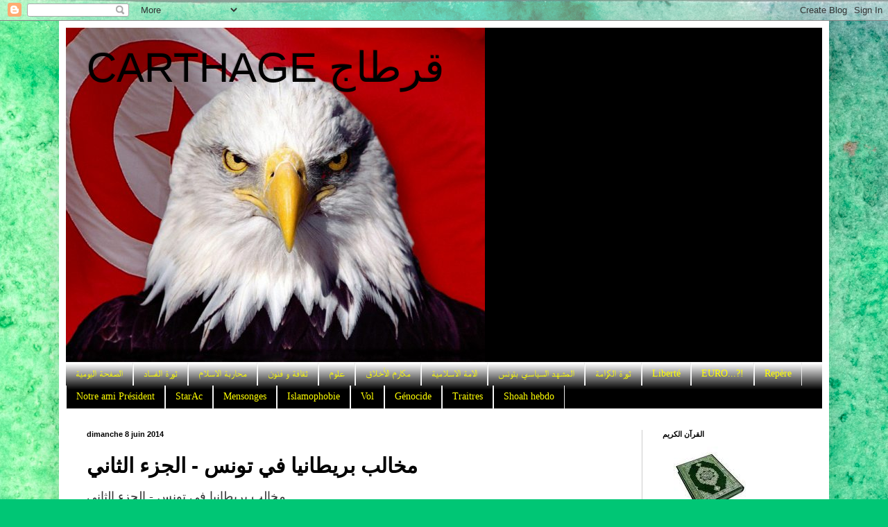

--- FILE ---
content_type: text/html; charset=UTF-8
request_url: http://carthagi.blogspot.com/2014/06/blog-post_8.html
body_size: 35331
content:
<!DOCTYPE html>
<html class='v2' dir='ltr' lang='fr'>
<head>
<link href='https://www.blogger.com/static/v1/widgets/335934321-css_bundle_v2.css' rel='stylesheet' type='text/css'/>
<meta content='width=1100' name='viewport'/>
<meta content='text/html; charset=UTF-8' http-equiv='Content-Type'/>
<meta content='blogger' name='generator'/>
<link href='http://carthagi.blogspot.com/favicon.ico' rel='icon' type='image/x-icon'/>
<link href='http://carthagi.blogspot.com/2014/06/blog-post_8.html' rel='canonical'/>
<link rel="alternate" type="application/atom+xml" title="CARTHAGE  قرطاج - Atom" href="http://carthagi.blogspot.com/feeds/posts/default" />
<link rel="alternate" type="application/rss+xml" title="CARTHAGE  قرطاج - RSS" href="http://carthagi.blogspot.com/feeds/posts/default?alt=rss" />
<link rel="service.post" type="application/atom+xml" title="CARTHAGE  قرطاج - Atom" href="https://www.blogger.com/feeds/806292867225236879/posts/default" />

<link rel="alternate" type="application/atom+xml" title="CARTHAGE  قرطاج - Atom" href="http://carthagi.blogspot.com/feeds/2874260689004325472/comments/default" />
<!--Can't find substitution for tag [blog.ieCssRetrofitLinks]-->
<link href='https://blogger.googleusercontent.com/img/b/R29vZ2xl/AVvXsEg2zHyGS3rk6nZEA06k4krnBM_EETifDqAKPHjRXsghu094wnMAOyJi96iaZC9_6Hn4980ynxfS7pMRNSGTiSOgoyixmlJjTGSJTEYU3eERq72WGw02c9sd0YaTxZdtAkU1MAqzFepkB2k/s1600/a3mel.jpg' rel='image_src'/>
<meta content='http://carthagi.blogspot.com/2014/06/blog-post_8.html' property='og:url'/>
<meta content='مخالب بريطانيا في تونس - الجزء الثاني' property='og:title'/>
<meta content='  مخالب بريطانيا في تونس - الجزء الثاني             فتح أخطر الغرف المغلقة في تونس    مقال وسام لطرش    في الواحد والعشرين من شهر جوان لسنة ...' property='og:description'/>
<meta content='https://blogger.googleusercontent.com/img/b/R29vZ2xl/AVvXsEg2zHyGS3rk6nZEA06k4krnBM_EETifDqAKPHjRXsghu094wnMAOyJi96iaZC9_6Hn4980ynxfS7pMRNSGTiSOgoyixmlJjTGSJTEYU3eERq72WGw02c9sd0YaTxZdtAkU1MAqzFepkB2k/w1200-h630-p-k-no-nu/a3mel.jpg' property='og:image'/>
<title>CARTHAGE  قرطاج: مخالب بريطانيا في تونس - الجزء الثاني</title>
<style id='page-skin-1' type='text/css'><!--
/*
-----------------------------------------------
Blogger Template Style
Name:     Simple
Designer: Blogger
URL:      www.blogger.com
----------------------------------------------- */
/* Content
----------------------------------------------- */
body {
font: normal normal 12px Verdana, Geneva, sans-serif;
color: #000000;
background: #00C675 url(http://themes.googleusercontent.com/image?id=0BwVBOzw_-hbMMGY4YzQ0NTgtYTg2OS00NDE0LWIyNDUtMDQ5YWQ5Mjk2OTUx) repeat scroll top center /* Credit: Roofoo (http://www.istockphoto.com/googleimages.php?id=417085&platform=blogger) */;
padding: 0 40px 40px 40px;
}
html body .region-inner {
min-width: 0;
max-width: 100%;
width: auto;
}
h2 {
font-size: 22px;
}
a:link {
text-decoration:none;
color: #0051c6;
}
a:visited {
text-decoration:none;
color: #002863;
}
a:hover {
text-decoration:underline;
color: #515151;
}
.body-fauxcolumn-outer .fauxcolumn-inner {
background: transparent none repeat scroll top left;
_background-image: none;
}
.body-fauxcolumn-outer .cap-top {
position: absolute;
z-index: 1;
height: 400px;
width: 100%;
}
.body-fauxcolumn-outer .cap-top .cap-left {
width: 100%;
background: transparent none repeat-x scroll top left;
_background-image: none;
}
.content-outer {
-moz-box-shadow: 0 0 40px rgba(0, 0, 0, .15);
-webkit-box-shadow: 0 0 5px rgba(0, 0, 0, .15);
-goog-ms-box-shadow: 0 0 10px #333333;
box-shadow: 0 0 40px rgba(0, 0, 0, .15);
margin-bottom: 1px;
}
.content-inner {
padding: 10px 10px;
}
.content-inner {
background-color: #ffffff;
}
/* Header
----------------------------------------------- */
.header-outer {
background: #000000 none repeat-x scroll 0 -400px;
_background-image: none;
}
.Header h1 {
font: normal normal 60px Arial, Tahoma, Helvetica, FreeSans, sans-serif;
color: #000000;
text-shadow: -1px -1px 1px rgba(0, 0, 0, .2);
}
.Header h1 a {
color: #000000;
}
.Header .description {
font-size: 140%;
color: #696969;
}
.header-inner .Header .titlewrapper {
padding: 22px 30px;
}
.header-inner .Header .descriptionwrapper {
padding: 0 30px;
}
/* Tabs
----------------------------------------------- */
.tabs-inner .section:first-child {
border-top: 1px solid #eaeaea;
}
.tabs-inner .section:first-child ul {
margin-top: -1px;
border-top: 1px solid #eaeaea;
border-left: 0 solid #eaeaea;
border-right: 0 solid #eaeaea;
}
.tabs-inner .widget ul {
background: #000000 url(https://resources.blogblog.com/blogblog/data/1kt/simple/gradients_light.png) repeat-x scroll 0 -800px;
_background-image: none;
border-bottom: 1px solid #eaeaea;
margin-top: 0;
margin-left: -30px;
margin-right: -30px;
}
.tabs-inner .widget li a {
display: inline-block;
padding: .6em 1em;
font: normal normal 14px 'Times New Roman', Times, FreeSerif, serif;
color: #ffff00;
border-left: 1px solid #ffffff;
border-right: 1px solid #eaeaea;
}
.tabs-inner .widget li:first-child a {
border-left: none;
}
.tabs-inner .widget li.selected a, .tabs-inner .widget li a:hover {
color: #000000;
background-color: #93c47d;
text-decoration: none;
}
/* Columns
----------------------------------------------- */
.main-outer {
border-top: 0 solid #cccccc;
}
.fauxcolumn-left-outer .fauxcolumn-inner {
border-right: 1px solid #cccccc;
}
.fauxcolumn-right-outer .fauxcolumn-inner {
border-left: 1px solid #cccccc;
}
/* Headings
----------------------------------------------- */
div.widget > h2,
div.widget h2.title {
margin: 0 0 1em 0;
font: normal bold 11px Arial, Tahoma, Helvetica, FreeSans, sans-serif;
color: #000000;
}
/* Widgets
----------------------------------------------- */
.widget .zippy {
color: #919191;
text-shadow: 2px 2px 1px rgba(0, 0, 0, .1);
}
.widget .popular-posts ul {
list-style: none;
}
/* Posts
----------------------------------------------- */
h2.date-header {
font: normal bold 11px Arial, Tahoma, Helvetica, FreeSans, sans-serif;
}
.date-header span {
background-color: transparent;
color: #000000;
padding: inherit;
letter-spacing: inherit;
margin: inherit;
}
.main-inner {
padding-top: 30px;
padding-bottom: 30px;
}
.main-inner .column-center-inner {
padding: 0 15px;
}
.main-inner .column-center-inner .section {
margin: 0 15px;
}
.post {
margin: 0 0 25px 0;
}
h3.post-title, .comments h4 {
font: normal bold 30px Arial, Tahoma, Helvetica, FreeSans, sans-serif;
margin: .75em 0 0;
}
.post-body {
font-size: 110%;
line-height: 1.4;
position: relative;
}
.post-body img, .post-body .tr-caption-container, .Profile img, .Image img,
.BlogList .item-thumbnail img {
padding: 2px;
background: transparent;
border: 1px solid transparent;
-moz-box-shadow: 1px 1px 5px rgba(0, 0, 0, .1);
-webkit-box-shadow: 1px 1px 5px rgba(0, 0, 0, .1);
box-shadow: 1px 1px 5px rgba(0, 0, 0, .1);
}
.post-body img, .post-body .tr-caption-container {
padding: 5px;
}
.post-body .tr-caption-container {
color: #000000;
}
.post-body .tr-caption-container img {
padding: 0;
background: transparent;
border: none;
-moz-box-shadow: 0 0 0 rgba(0, 0, 0, .1);
-webkit-box-shadow: 0 0 0 rgba(0, 0, 0, .1);
box-shadow: 0 0 0 rgba(0, 0, 0, .1);
}
.post-header {
margin: 0 0 1.5em;
line-height: 1.6;
font-size: 90%;
}
.post-footer {
margin: 20px -2px 0;
padding: 5px 10px;
color: #515151;
background-color: #f6f6f6;
border-bottom: 1px solid #eaeaea;
line-height: 1.6;
font-size: 90%;
}
#comments .comment-author {
padding-top: 1.5em;
border-top: 1px solid #cccccc;
background-position: 0 1.5em;
}
#comments .comment-author:first-child {
padding-top: 0;
border-top: none;
}
.avatar-image-container {
margin: .2em 0 0;
}
#comments .avatar-image-container img {
border: 1px solid transparent;
}
/* Comments
----------------------------------------------- */
.comments .comments-content .icon.blog-author {
background-repeat: no-repeat;
background-image: url([data-uri]);
}
.comments .comments-content .loadmore a {
border-top: 1px solid #919191;
border-bottom: 1px solid #919191;
}
.comments .comment-thread.inline-thread {
background-color: #f6f6f6;
}
.comments .continue {
border-top: 2px solid #919191;
}
/* Accents
---------------------------------------------- */
.section-columns td.columns-cell {
border-left: 1px solid #cccccc;
}
.blog-pager {
background: transparent none no-repeat scroll top center;
}
.blog-pager-older-link, .home-link,
.blog-pager-newer-link {
background-color: #ffffff;
padding: 5px;
}
.footer-outer {
border-top: 0 dashed #bbbbbb;
}
/* Mobile
----------------------------------------------- */
body.mobile  {
background-size: auto;
}
.mobile .body-fauxcolumn-outer {
background: transparent none repeat scroll top left;
}
.mobile .body-fauxcolumn-outer .cap-top {
background-size: 100% auto;
}
.mobile .content-outer {
-webkit-box-shadow: 0 0 3px rgba(0, 0, 0, .15);
box-shadow: 0 0 3px rgba(0, 0, 0, .15);
}
.mobile .tabs-inner .widget ul {
margin-left: 0;
margin-right: 0;
}
.mobile .post {
margin: 0;
}
.mobile .main-inner .column-center-inner .section {
margin: 0;
}
.mobile .date-header span {
padding: 0.1em 10px;
margin: 0 -10px;
}
.mobile h3.post-title {
margin: 0;
}
.mobile .blog-pager {
background: transparent none no-repeat scroll top center;
}
.mobile .footer-outer {
border-top: none;
}
.mobile .main-inner, .mobile .footer-inner {
background-color: #ffffff;
}
.mobile-index-contents {
color: #000000;
}
.mobile-link-button {
background-color: #0051c6;
}
.mobile-link-button a:link, .mobile-link-button a:visited {
color: #ffffff;
}
.mobile .tabs-inner .section:first-child {
border-top: none;
}
.mobile .tabs-inner .PageList .widget-content {
background-color: #93c47d;
color: #000000;
border-top: 1px solid #eaeaea;
border-bottom: 1px solid #eaeaea;
}
.mobile .tabs-inner .PageList .widget-content .pagelist-arrow {
border-left: 1px solid #eaeaea;
}

--></style>
<style id='template-skin-1' type='text/css'><!--
body {
min-width: 1110px;
}
.content-outer, .content-fauxcolumn-outer, .region-inner {
min-width: 1110px;
max-width: 1110px;
_width: 1110px;
}
.main-inner .columns {
padding-left: 0px;
padding-right: 260px;
}
.main-inner .fauxcolumn-center-outer {
left: 0px;
right: 260px;
/* IE6 does not respect left and right together */
_width: expression(this.parentNode.offsetWidth -
parseInt("0px") -
parseInt("260px") + 'px');
}
.main-inner .fauxcolumn-left-outer {
width: 0px;
}
.main-inner .fauxcolumn-right-outer {
width: 260px;
}
.main-inner .column-left-outer {
width: 0px;
right: 100%;
margin-left: -0px;
}
.main-inner .column-right-outer {
width: 260px;
margin-right: -260px;
}
#layout {
min-width: 0;
}
#layout .content-outer {
min-width: 0;
width: 800px;
}
#layout .region-inner {
min-width: 0;
width: auto;
}
body#layout div.add_widget {
padding: 8px;
}
body#layout div.add_widget a {
margin-left: 32px;
}
--></style>
<style>
    body {background-image:url(http\:\/\/themes.googleusercontent.com\/image?id=0BwVBOzw_-hbMMGY4YzQ0NTgtYTg2OS00NDE0LWIyNDUtMDQ5YWQ5Mjk2OTUx);}
    
@media (max-width: 200px) { body {background-image:url(http\:\/\/themes.googleusercontent.com\/image?id=0BwVBOzw_-hbMMGY4YzQ0NTgtYTg2OS00NDE0LWIyNDUtMDQ5YWQ5Mjk2OTUx&options=w200);}}
@media (max-width: 400px) and (min-width: 201px) { body {background-image:url(http\:\/\/themes.googleusercontent.com\/image?id=0BwVBOzw_-hbMMGY4YzQ0NTgtYTg2OS00NDE0LWIyNDUtMDQ5YWQ5Mjk2OTUx&options=w400);}}
@media (max-width: 800px) and (min-width: 401px) { body {background-image:url(http\:\/\/themes.googleusercontent.com\/image?id=0BwVBOzw_-hbMMGY4YzQ0NTgtYTg2OS00NDE0LWIyNDUtMDQ5YWQ5Mjk2OTUx&options=w800);}}
@media (max-width: 1200px) and (min-width: 801px) { body {background-image:url(http\:\/\/themes.googleusercontent.com\/image?id=0BwVBOzw_-hbMMGY4YzQ0NTgtYTg2OS00NDE0LWIyNDUtMDQ5YWQ5Mjk2OTUx&options=w1200);}}
/* Last tag covers anything over one higher than the previous max-size cap. */
@media (min-width: 1201px) { body {background-image:url(http\:\/\/themes.googleusercontent.com\/image?id=0BwVBOzw_-hbMMGY4YzQ0NTgtYTg2OS00NDE0LWIyNDUtMDQ5YWQ5Mjk2OTUx&options=w1600);}}
  </style>
<link href='https://www.blogger.com/dyn-css/authorization.css?targetBlogID=806292867225236879&amp;zx=4685c2ea-46cf-4471-9b89-a6b3c88c82ae' media='none' onload='if(media!=&#39;all&#39;)media=&#39;all&#39;' rel='stylesheet'/><noscript><link href='https://www.blogger.com/dyn-css/authorization.css?targetBlogID=806292867225236879&amp;zx=4685c2ea-46cf-4471-9b89-a6b3c88c82ae' rel='stylesheet'/></noscript>
<meta name='google-adsense-platform-account' content='ca-host-pub-1556223355139109'/>
<meta name='google-adsense-platform-domain' content='blogspot.com'/>

</head>
<body class='loading variant-pale'>
<div class='navbar section' id='navbar' name='Navbar'><div class='widget Navbar' data-version='1' id='Navbar1'><script type="text/javascript">
    function setAttributeOnload(object, attribute, val) {
      if(window.addEventListener) {
        window.addEventListener('load',
          function(){ object[attribute] = val; }, false);
      } else {
        window.attachEvent('onload', function(){ object[attribute] = val; });
      }
    }
  </script>
<div id="navbar-iframe-container"></div>
<script type="text/javascript" src="https://apis.google.com/js/platform.js"></script>
<script type="text/javascript">
      gapi.load("gapi.iframes:gapi.iframes.style.bubble", function() {
        if (gapi.iframes && gapi.iframes.getContext) {
          gapi.iframes.getContext().openChild({
              url: 'https://www.blogger.com/navbar/806292867225236879?po\x3d2874260689004325472\x26origin\x3dhttp://carthagi.blogspot.com',
              where: document.getElementById("navbar-iframe-container"),
              id: "navbar-iframe"
          });
        }
      });
    </script><script type="text/javascript">
(function() {
var script = document.createElement('script');
script.type = 'text/javascript';
script.src = '//pagead2.googlesyndication.com/pagead/js/google_top_exp.js';
var head = document.getElementsByTagName('head')[0];
if (head) {
head.appendChild(script);
}})();
</script>
</div></div>
<div class='body-fauxcolumns'>
<div class='fauxcolumn-outer body-fauxcolumn-outer'>
<div class='cap-top'>
<div class='cap-left'></div>
<div class='cap-right'></div>
</div>
<div class='fauxborder-left'>
<div class='fauxborder-right'></div>
<div class='fauxcolumn-inner'>
</div>
</div>
<div class='cap-bottom'>
<div class='cap-left'></div>
<div class='cap-right'></div>
</div>
</div>
</div>
<div class='content'>
<div class='content-fauxcolumns'>
<div class='fauxcolumn-outer content-fauxcolumn-outer'>
<div class='cap-top'>
<div class='cap-left'></div>
<div class='cap-right'></div>
</div>
<div class='fauxborder-left'>
<div class='fauxborder-right'></div>
<div class='fauxcolumn-inner'>
</div>
</div>
<div class='cap-bottom'>
<div class='cap-left'></div>
<div class='cap-right'></div>
</div>
</div>
</div>
<div class='content-outer'>
<div class='content-cap-top cap-top'>
<div class='cap-left'></div>
<div class='cap-right'></div>
</div>
<div class='fauxborder-left content-fauxborder-left'>
<div class='fauxborder-right content-fauxborder-right'></div>
<div class='content-inner'>
<header>
<div class='header-outer'>
<div class='header-cap-top cap-top'>
<div class='cap-left'></div>
<div class='cap-right'></div>
</div>
<div class='fauxborder-left header-fauxborder-left'>
<div class='fauxborder-right header-fauxborder-right'></div>
<div class='region-inner header-inner'>
<div class='header section' id='header' name='En-tête'><div class='widget Header' data-version='1' id='Header1'>
<div id='header-inner' style='background-image: url("https://blogger.googleusercontent.com/img/b/R29vZ2xl/AVvXsEgZ9dobe_1E0ElBxh7zWkq04boHVGFdgaGxYoyM0zGK_qqX1drfMesL9KXueMh96VAvsKZALbPNxRP2adOsvByk4MFgY9R-NA3b8byMa-g3klkOzYHBLieMaaeYO9xg_hiEcJmcByEY-CfH/s1600/aigle.jpg"); background-position: left; width: 604px; min-height: 482px; _height: 482px; background-repeat: no-repeat; '>
<div class='titlewrapper' style='background: transparent'>
<h1 class='title' style='background: transparent; border-width: 0px'>
<a href='http://carthagi.blogspot.com/'>
CARTHAGE  قرطاج
</a>
</h1>
</div>
<div class='descriptionwrapper'>
<p class='description'><span>
</span></p>
</div>
</div>
</div></div>
</div>
</div>
<div class='header-cap-bottom cap-bottom'>
<div class='cap-left'></div>
<div class='cap-right'></div>
</div>
</div>
</header>
<div class='tabs-outer'>
<div class='tabs-cap-top cap-top'>
<div class='cap-left'></div>
<div class='cap-right'></div>
</div>
<div class='fauxborder-left tabs-fauxborder-left'>
<div class='fauxborder-right tabs-fauxborder-right'></div>
<div class='region-inner tabs-inner'>
<div class='tabs section' id='crosscol' name='Toutes les colonnes'><div class='widget PageList' data-version='1' id='PageList1'>
<h2>من شجرة الشجرة نغني في ألحاني                قفيص ذهب ما يسيعشي أنغامي</h2>
<div class='widget-content'>
<ul>
<li>
<a href='http://carthagi.blogspot.com/'>الصفحة اليومية</a>
</li>
<li>
<a href='http://carthagi.blogspot.com/p/blog-page.html'>ثورة الفساد</a>
</li>
<li>
<a href='http://carthagi.blogspot.com/p/blog-page_9561.html'>محاربة الاسلام</a>
</li>
<li>
<a href='http://carthagi.blogspot.com/p/blog-page_4936.html'>ثقافة و فنون</a>
</li>
<li>
<a href='http://carthagi.blogspot.com/p/blog-page_6350.html'>علوم</a>
</li>
<li>
<a href='http://carthagi.blogspot.com/p/blog-page_31.html'>مكارم الأخلاق</a>
</li>
<li>
<a href='http://carthagi.blogspot.com/p/blog-page_8905.html'>الامة الاسلامية</a>
</li>
<li>
<a href='http://carthagi.blogspot.com/p/blog-page_2342.html'>المشهد السياسي بتونس</a>
</li>
<li>
<a href='http://carthagi.blogspot.com/p/blog-page_2267.html'>ثورة الكرامة</a>
</li>
<li>
<a href='http://carthagi.blogspot.com/p/liberte.html'>Liberté</a>
</li>
<li>
<a href='http://carthagi.blogspot.com/p/blog-page_7857.html'>EURO...?!</a>
</li>
<li>
<a href='http://carthagi.blogspot.com/p/carthage-invincible.html'>Repère</a>
</li>
<li>
<a href='http://carthagi.blogspot.com/p/notre-ami-le-president.html'>Notre ami Président </a>
</li>
<li>
<a href='http://carthagi.blogspot.com/p/starac.html'>StarAc</a>
</li>
<li>
<a href='http://carthagi.blogspot.com/p/mensonges.html'>Mensonges</a>
</li>
<li>
<a href='http://carthagi.blogspot.com/p/haine-islam.html'>Islamophobie</a>
</li>
<li>
<a href='http://carthagi.blogspot.com/p/vol.html'>Vol</a>
</li>
<li>
<a href='http://carthagi.blogspot.com/p/genocide.html'>Génocide</a>
</li>
<li>
<a href='http://carthagi.blogspot.com/p/video.html'>Traitres</a>
</li>
<li>
<a href='http://carthagi.blogspot.com/p/shoah-hebdo.html'>Shoah hebdo</a>
</li>
</ul>
<div class='clear'></div>
</div>
</div></div>
<div class='tabs no-items section' id='crosscol-overflow' name='Cross-Column 2'></div>
</div>
</div>
<div class='tabs-cap-bottom cap-bottom'>
<div class='cap-left'></div>
<div class='cap-right'></div>
</div>
</div>
<div class='main-outer'>
<div class='main-cap-top cap-top'>
<div class='cap-left'></div>
<div class='cap-right'></div>
</div>
<div class='fauxborder-left main-fauxborder-left'>
<div class='fauxborder-right main-fauxborder-right'></div>
<div class='region-inner main-inner'>
<div class='columns fauxcolumns'>
<div class='fauxcolumn-outer fauxcolumn-center-outer'>
<div class='cap-top'>
<div class='cap-left'></div>
<div class='cap-right'></div>
</div>
<div class='fauxborder-left'>
<div class='fauxborder-right'></div>
<div class='fauxcolumn-inner'>
</div>
</div>
<div class='cap-bottom'>
<div class='cap-left'></div>
<div class='cap-right'></div>
</div>
</div>
<div class='fauxcolumn-outer fauxcolumn-left-outer'>
<div class='cap-top'>
<div class='cap-left'></div>
<div class='cap-right'></div>
</div>
<div class='fauxborder-left'>
<div class='fauxborder-right'></div>
<div class='fauxcolumn-inner'>
</div>
</div>
<div class='cap-bottom'>
<div class='cap-left'></div>
<div class='cap-right'></div>
</div>
</div>
<div class='fauxcolumn-outer fauxcolumn-right-outer'>
<div class='cap-top'>
<div class='cap-left'></div>
<div class='cap-right'></div>
</div>
<div class='fauxborder-left'>
<div class='fauxborder-right'></div>
<div class='fauxcolumn-inner'>
</div>
</div>
<div class='cap-bottom'>
<div class='cap-left'></div>
<div class='cap-right'></div>
</div>
</div>
<!-- corrects IE6 width calculation -->
<div class='columns-inner'>
<div class='column-center-outer'>
<div class='column-center-inner'>
<div class='main section' id='main' name='Principal'><div class='widget Blog' data-version='1' id='Blog1'>
<div class='blog-posts hfeed'>

          <div class="date-outer">
        
<h2 class='date-header'><span>dimanche 8 juin 2014</span></h2>

          <div class="date-posts">
        
<div class='post-outer'>
<div class='post hentry uncustomized-post-template' itemprop='blogPost' itemscope='itemscope' itemtype='http://schema.org/BlogPosting'>
<meta content='https://blogger.googleusercontent.com/img/b/R29vZ2xl/AVvXsEg2zHyGS3rk6nZEA06k4krnBM_EETifDqAKPHjRXsghu094wnMAOyJi96iaZC9_6Hn4980ynxfS7pMRNSGTiSOgoyixmlJjTGSJTEYU3eERq72WGw02c9sd0YaTxZdtAkU1MAqzFepkB2k/s1600/a3mel.jpg' itemprop='image_url'/>
<meta content='806292867225236879' itemprop='blogId'/>
<meta content='2874260689004325472' itemprop='postId'/>
<a name='2874260689004325472'></a>
<h3 class='post-title entry-title' itemprop='name'>
مخالب بريطانيا في تونس - الجزء الثاني
</h3>
<div class='post-header'>
<div class='post-header-line-1'></div>
</div>
<div class='post-body entry-content' id='post-body-2874260689004325472' itemprop='description articleBody'>
<div dir="ltr" style="text-align: left;" trbidi="on">
<h3 class="post-title entry-title" itemprop="name" style="background-color: white; color: #333333; font-family: Arial, Tahoma, Helvetica, FreeSans, sans-serif; font-size: 18px; font-weight: normal; margin: 0px; position: relative;">
مخالب بريطانيا في تونس - الجزء الثاني</h3>
<div class="post-header" style="background-color: white; color: #999999; font-family: Arial, Tahoma, Helvetica, FreeSans, sans-serif; font-size: 14px; line-height: 1.6; margin: 0px 0px 1.5em;">
<div class="post-header-line-1">
</div>
</div>
<div class="post-body entry-content" id="post-body-4867927466576940596" itemprop="description articleBody" style="background-color: white; position: relative; width: 578px;">
<div dir="ltr" trbidi="on">
<div dir="rtl" style="color: #333333; font-family: Arial, Tahoma, Helvetica, FreeSans, sans-serif; font-size: 15px; line-height: 1.4; text-align: right;">
<br /></div>
<div dir="rtl" style="text-align: right;">
<div style="color: #333333; font-family: Arial, Tahoma, Helvetica, FreeSans, sans-serif; font-size: 15px; line-height: 1.4;">
<b style="font-family: Verdana, sans-serif; font-size: x-large;">&nbsp;فتح أخطر الغرف المغلقة في تونس</b></div>
<div style="color: #333333; font-family: Arial, Tahoma, Helvetica, FreeSans, sans-serif; line-height: 1.4; text-align: justify;">
<div style="font-size: 15px;">
<span style="font-family: Verdana, sans-serif; font-size: medium; line-height: 20px;"><br /></span>مقال وسام لطرش</div>
<div dir="rtl">
<div style="text-align: right;">
<span style="font-family: Verdana, sans-serif; font-size: large; line-height: 20px;">في الواحد والعشرين من شهر جوان لسنة 2010&#1548; عقدت غرفة التجارة التونسية البريطانية&nbsp;بمقر الاتحاد التونسي&nbsp;للصناعة والتجارة والصناعات التقليدية جلسة عامة برئاسة الرئيس المتخلي محمد بن سدرين.&nbsp;وجرت الجلسة بحضور كل من الهادي الجيلاني رئيس منظمة الأعراف آنذاك&#1548; وكريستوفر أوكونور سفير بريطانيا في تونس إلى حدود وصول النهضة إلى الحكم&#1548; ومحمد صخر الماطري بوصفه رئيس جمعية الصداقة التونسية&nbsp;البريطانية ورئيس مجموعة برانسيس هولدينغ.</span></div>
</div>
<div style="text-align: right;">
<span style="font-size: large;"><br /></span></div>
<div dir="rtl" style="line-height: 20px;">
<div style="text-align: right;">
<span style="font-size: large;"><br /></span></div>
</div>
<div dir="rtl">
<span style="font-family: Verdana, sans-serif; font-size: large;"><span style="line-height: 20px; text-align: right;">وقد تم في هذه الجلسة انتخاب مكتب جديد للغرفة حيث صار منصب الرئاسة للمدعو&nbsp;<span style="color: red;">حسين الدغري</span>&nbsp;(الرئيس المدير العام لمجمع الدغري)&#1548; كما تم انتخاب كل من&nbsp;<span style="color: red;">صخر الماطري</span>&nbsp;نائبا أول لرئيس الغرفة&#1548;&nbsp;<span style="color: red;">وداد بوشماوي</span>&nbsp;(مجمع بوشماوي) أمينة مال&#1548; و<span style="color: red;">نوفل عيسى</span>&nbsp;(المدير العام لـ"Shell" في تونس) أمينا عاما للغرفة.</span>&nbsp;</span></div>
<div dir="rtl">
<div style="text-align: right;">
<span style="font-family: Verdana, sans-serif; font-size: large;"><br /></span></div>
</div>
<div class="separator" style="clear: both; text-align: right;">
<span style="font-size: large;"><span style="font-family: Verdana, sans-serif; text-align: justify;">&nbsp; &nbsp; &nbsp;&nbsp;</span><a href="https://blogger.googleusercontent.com/img/b/R29vZ2xl/AVvXsEg2zHyGS3rk6nZEA06k4krnBM_EETifDqAKPHjRXsghu094wnMAOyJi96iaZC9_6Hn4980ynxfS7pMRNSGTiSOgoyixmlJjTGSJTEYU3eERq72WGw02c9sd0YaTxZdtAkU1MAqzFepkB2k/s1600/a3mel.jpg" imageanchor="1" style="color: #6699cc; margin-left: 1em; margin-right: 1em; text-decoration: none;"><img border="0" height="262" src="https://blogger.googleusercontent.com/img/b/R29vZ2xl/AVvXsEg2zHyGS3rk6nZEA06k4krnBM_EETifDqAKPHjRXsghu094wnMAOyJi96iaZC9_6Hn4980ynxfS7pMRNSGTiSOgoyixmlJjTGSJTEYU3eERq72WGw02c9sd0YaTxZdtAkU1MAqzFepkB2k/s1600/a3mel.jpg" style="border: none; position: relative;" width="400" /></a></span></div>
</div>
<div dir="rtl" style="color: #333333; font-family: Arial, Tahoma, Helvetica, FreeSans, sans-serif; line-height: 1.4;">
<div style="text-align: right;">
<span style="font-family: Verdana, sans-serif; font-size: large; text-align: center;">&nbsp; &nbsp; &nbsp; &nbsp; &nbsp; &nbsp; &nbsp; &nbsp; &nbsp; &nbsp; &nbsp; &nbsp; &nbsp; &nbsp; &nbsp; &nbsp; &nbsp; &nbsp; &nbsp;من اليمين إلى اليسار داخل الإطار الأحمر:&nbsp;</span></div>
<div style="text-align: right;">
<span style="font-size: large;"><span style="font-family: Verdana, sans-serif; text-align: center;">وداد بوشماوي&#1548; حسين الدغري&#1548; صخر الماطري&#1548;&nbsp;</span><span style="font-family: Verdana, sans-serif; line-height: 20px; text-align: center;">كريستوفر أوكونور&#1548; الهادي الجيلاني (وراءه مهدي بن عبد الله BG)</span></span></div>
</div>
<div dir="rtl">
<div style="color: #333333; font-family: Arial, Tahoma, Helvetica, FreeSans, sans-serif; line-height: 1.4;">
<span style="font-size: large;"><br /></span></div>
<div style="color: #333333; font-family: Arial, Tahoma, Helvetica, FreeSans, sans-serif; line-height: 1.4; text-align: justify;">
<div style="text-align: right;">
<span style="font-size: large;"><br /></span></div>
<div class="separator" style="clear: both; text-align: right;">
<a href="https://blogger.googleusercontent.com/img/b/R29vZ2xl/AVvXsEgHXBljg2xbzG7NAHIJZpY__f2OYA10s3tJTTaFDhtWz_kip3pSb5flcA7PlSmC36AUaWD5TS6vxMfrlB_2dhYxkYpbdDt78tKdJcfoeVAo5c0oNgfO3dbAzII8ADM6nUYu6K5aKbzRB6c/s1600/tbcc1.jpg" imageanchor="1" style="color: #6699cc; margin-left: 1em; margin-right: 1em; text-decoration: none;"><span style="font-size: large;"><img border="0" height="266" src="https://blogger.googleusercontent.com/img/b/R29vZ2xl/AVvXsEgHXBljg2xbzG7NAHIJZpY__f2OYA10s3tJTTaFDhtWz_kip3pSb5flcA7PlSmC36AUaWD5TS6vxMfrlB_2dhYxkYpbdDt78tKdJcfoeVAo5c0oNgfO3dbAzII8ADM6nUYu6K5aKbzRB6c/s1600/tbcc1.jpg" style="border: none; position: relative;" width="400" /></span></a></div>
<div class="separator" style="clear: both; text-align: right;">
<a href="https://blogger.googleusercontent.com/img/b/R29vZ2xl/AVvXsEiOjGAdQqd1RxQL9xTQsZwwczkw3dS5UOvyTFyGuJ7WhmUEtLaykQ0Y3Dev8BWfzeYH2-5vHgjuKXCDN-bG3uA6X7TS4iFVtjhplQlxbxMIZ2nzJvwaZ9EtMqRXx6992VsH7dEKLUylJAg/s1600/tbcc3.jpg" imageanchor="1" style="color: #6699cc; margin-left: 1em; margin-right: 1em; text-decoration: none;"><span style="font-size: large;"><img border="0" height="263" src="https://blogger.googleusercontent.com/img/b/R29vZ2xl/AVvXsEiOjGAdQqd1RxQL9xTQsZwwczkw3dS5UOvyTFyGuJ7WhmUEtLaykQ0Y3Dev8BWfzeYH2-5vHgjuKXCDN-bG3uA6X7TS4iFVtjhplQlxbxMIZ2nzJvwaZ9EtMqRXx6992VsH7dEKLUylJAg/s1600/tbcc3.jpg" style="border: none; position: relative;" width="400" /></span></a></div>
<div style="text-align: right;">
<span style="font-size: large;"><br /></span></div>
<div class="separator" style="clear: both; text-align: right;">
<a href="https://blogger.googleusercontent.com/img/b/R29vZ2xl/AVvXsEiOi8CVoUBbN4natO_jMFFtMSIwxHmJJ6d3BQQwUET7-HHdNixig7Ivdg2QmRRBbzajUdweYaUdFCxRdWCz4Pm4ilSqUUknv70jnvsk_7QY6s7vcw5h_JYLaFsYOYzArLf3KferENzjnm4/s1600/tbcc2.jpg" imageanchor="1" style="color: #6699cc; margin-left: 1em; margin-right: 1em; text-decoration: none;"><span style="font-size: large;"><img border="0" height="262" src="https://blogger.googleusercontent.com/img/b/R29vZ2xl/AVvXsEiOi8CVoUBbN4natO_jMFFtMSIwxHmJJ6d3BQQwUET7-HHdNixig7Ivdg2QmRRBbzajUdweYaUdFCxRdWCz4Pm4ilSqUUknv70jnvsk_7QY6s7vcw5h_JYLaFsYOYzArLf3KferENzjnm4/s1600/tbcc2.jpg" style="border: none; position: relative;" width="400" /></span></a></div>
<div style="text-align: center;">
<div style="text-align: right;">
<span style="font-size: large;">قائمة الشركات التونسية البريطانية المشاركة في الغرفة</span></div>
</div>
<div style="text-align: center;">
<div style="text-align: right;">
<span style="font-size: large;"><br /></span></div>
</div>
<div style="text-align: right;">
<span style="font-family: Verdana, sans-serif; font-size: large;">هذه الغرفة&#1548; يريد البعض ايهامنا أنها مجرد مكان يجمع رجال الأعمال وأصحاب المؤسسات في تونس بنظرائهم في المملكة المتحدة&#1548; ولكن الحقيقة أنها أبعد من ذلك بكثير&#1548; إذ تتم اجتماعات هذه الغرفة بحضور سفير بريطانيا بما له من ارتباطات بالحكومات والأحزاب المتعاقبة على الحكم بل والأحزاب المعارضة أيضا&#1548; وبما يمتلكه من ملفات وبرامج عمل يراد تمريرها&#1548; والأكثر من ذلك أن وزراء السيادة يتم اختيارهم من داخل هذه الغرفة بعد اختبارهم ومعرفة قدراتهم على تسيير الملفات الحساسة بما يضمن مصالحهم&#1548; سواء عبر جلبهم إلى مقر الغرفة أو عبر تقصدهم للإتصال بهم في أماكن أخرى&#1548; حتى أن بعض السياسيين أدرك ذلك بعد وصول مهدي جمعة إلى منصبه في القصبة&#1548; فصار يتقرب إلى الأنجليز بالتمسح على أعتابها طمعا في حقيبة وزارية&#1548; وإن انكشف للرأي العام أمر أحدهم (<a href="http://www.leaders.com.tn/article/que-fait-khalil-ezzaouia-a-la-chambre-de-commerce-tuniso-britannique?id=13804" style="color: #6699cc; text-decoration: none;" target="_blank">خليل الزاوية من حزب التكتل عند ذهابه إلى إحدى اجتماعاتها بقمر<u>ت</u></a>) فإن ما خفي كان أعظم.</span></div>
</div>
<div style="color: #333333; font-family: Arial, Tahoma, Helvetica, FreeSans, sans-serif; line-height: 1.4; text-align: justify;">
<div style="text-align: right;">
<span style="font-family: Verdana, sans-serif; font-size: large;"><br /></span></div>
</div>
<div style="text-align: justify;">
<div style="color: #333333; font-family: Arial, Tahoma, Helvetica, FreeSans, sans-serif; line-height: 1.4; text-align: right;">
<span style="font-family: Verdana, sans-serif; font-size: large;">طبعا وزارات السيادة ليس المقصود منها سيادة تونس حتى يذهب البعض بظنه أنها وزارات العدل والدفاع والداخلية والخارجية&#1548; بل هي الوزارات التي تكرس سيادة الغرب في تونس&#1548; وأهمها وزارة الصناعة والطاقة ووزارة الاستثمار والتعاون الدولي ووزارة المالية بالإضافة إلى منصب محافظ البنك المركزي ورئيس الحكومة الذي ي&#1615;ستوجب ضمان ولائه كي لا يخالف أهم القرارات الوزارية فلا يتجرأ على رفض إحداها.&nbsp;</span></div>
<br />
<div style="text-align: right;">
<span style="color: #333333; font-family: Verdana, sans-serif; line-height: 25.200000762939453px;"><span style="font-size: large;"><br /></span></span></div>
<span style="color: #333333; font-family: Verdana, sans-serif; font-size: large; line-height: 1.4;"><div style="text-align: right;">
<span style="line-height: 1.4;">وفي أحيان تصبح وزارة الداخلية أو وزارة الدفاع في بلداننا وزارات سيادة بالنسبة للغرب&#1548; وذلك إذا عجز عن فرض منظومته بالطرق السلمية الممك&#1617;نة من قيادة الرأي العام&#1548; فيعمد إلى استدعاء الديكتاتورية باسم الديمقراطية (كما الحال في تونس وغيرها قبل الثورة أو كما هو الحال في مصر حاليا) ليضطر الناس إلى الدخول لبيت الطاعة.</span></div>
</span></div>
<div style="color: #333333; font-family: Arial, Tahoma, Helvetica, FreeSans, sans-serif; line-height: 1.4; text-align: justify;">
<div style="text-align: right;">
<span style="font-family: Verdana, sans-serif; font-size: large;"><br /></span></div>
</div>
<div style="text-align: justify;">
<div style="color: #333333; font-family: Arial, Tahoma, Helvetica, FreeSans, sans-serif; line-height: 1.4; text-align: right;">
<span style="font-family: Verdana, sans-serif; font-size: large;">أما عن طريقة التحكم في المشهد السياسي&#1548; فهي تكون بعد مراعاة المواقف الدولية وتلقي عروض مؤسسات النهب الدولي&#1548; عبر إشراف رجال الأعمال على ضخ الأموال في أرصدة الشخصيات الفاعلة في مختلف القطاعات&#1548; أمنية وقضائية وإعلامية وسياسية&#1548; بحيث تتظافر كل الجهود في سبيل تمرير أجندة واحدة تتكامل ضمنها الأدوار.</span></div>
<br />
<div style="text-align: right;">
<span style="color: #333333; font-family: Verdana, sans-serif; line-height: 25.200000762939453px;"><span style="font-size: large;"><br /></span></span></div>
<span style="color: #333333; font-family: Verdana, sans-serif; font-size: large; line-height: 1.4;"><div style="text-align: right;">
<span style="line-height: 1.4;">وعلى سبيل الذكر لا الحصر&#1548; فقد بلغت تكلفة إحدى فعاليات الحزب الجمهوري حين نفذ وقفة في شارع الحبيب بورقيبة 30 ألف دينار&#1548; وللقارئ أن يتصور حجم تمويل حزب نداء تونس الذي يقوم أساسا على رجال الأعمال المرتبطين ارتباطا عضويا بهذه الغرفة وبمنظمة الأعراف.</span></div>
</span><br />
<br />
<div style="text-align: right;">
<span style="color: #333333; font-family: Verdana, sans-serif; line-height: 25.200000762939453px;"><span style="font-size: large;"><br /></span></span></div>
<span style="color: #333333; font-family: Verdana, sans-serif; font-size: large; line-height: 1.4;"><div style="text-align: right;">
<span style="line-height: 1.4;">رجالات الغرفة التونسية البريطانية:</span></div>
</span></div>
</div>
<div dir="rtl" style="color: #333333; font-family: Arial, Tahoma, Helvetica, FreeSans, sans-serif; line-height: 1.4;">
<div style="text-align: justify;">
<div style="text-align: right;">
<span style="font-size: large;"><span style="font-family: Verdana, sans-serif;"><b><span style="color: red;">حسين الدغري:&nbsp;</span></b></span><span style="font-family: Verdana, sans-serif; text-transform: uppercase;">هو حسين بن بشير الدغري ولد في 19 ديسمبر 1950 أصيل جزيرة جربة. تمكن من الدخول في شراكة مع كبرى أجنحة المال والأعمال في تونس بحيث أصبح بقدرة قادر مايسترو عالم المال فيها فامتلك في مجال التأمين ما يعرف بمجمع LA CARTE &nbsp;شركة التأمين وإعادة التأمين التونسية الأوروبية وله ما يقارب الـ 18% من رأس مال شركة التأمين "التكافل" أما في مجال الصناعة فهو يمتلك شركة المنتجات الكيميائية بمقرين SEPCM وشركة الصناعات الكيميائية TGI بالإضافة إلى شركة CEPIM المختصة في الصناعات البيتروكيميائية وكذلك شركة ALKIMIA التي تختص في بنفس النشاط ولم يترك صاحبنا أي مجال إلا واستغله.</span></span></div>
</div>
<div style="text-align: justify;">
<div style="text-align: right;">
<span style="font-family: Verdana, sans-serif; font-size: large; text-transform: uppercase;"><br /></span></div>
</div>
<div class="separator" style="clear: both; text-align: right;">
<a href="https://blogger.googleusercontent.com/img/b/R29vZ2xl/AVvXsEiPRAzOdhvGdsbLVRBo9d68pvQ7qw5Vt3xtXg2GA7Ag1zqCG9gvvoOyvOBJ4dP5cfEKRItO1MUzNlggjGfo7rxn6i4WuBKi01BpEi1_WyQ5ONgIRlk8xJoReDaeg9-nF1H-W1NTseslRBg/s1600/Houssine+doghri8.JPG" imageanchor="1" style="color: #6699cc; margin-left: 1em; margin-right: 1em; text-decoration: none;"><span style="font-size: large;"><img border="0" height="225" src="https://blogger.googleusercontent.com/img/b/R29vZ2xl/AVvXsEiPRAzOdhvGdsbLVRBo9d68pvQ7qw5Vt3xtXg2GA7Ag1zqCG9gvvoOyvOBJ4dP5cfEKRItO1MUzNlggjGfo7rxn6i4WuBKi01BpEi1_WyQ5ONgIRlk8xJoReDaeg9-nF1H-W1NTseslRBg/s1600/Houssine+doghri8.JPG" style="border: none; position: relative;" width="400" /></span></a></div>
<div style="text-align: center;">
<div style="text-align: right;">
<span style="font-family: Verdana, sans-serif; font-size: large; text-align: justify; text-transform: uppercase;">على يسار الصورة: حسين الدغري ضمن الوفد المرافق لمهدي جمعة عند زيارته الأخيرة إلى فرنسا</span></div>
</div>
<div style="text-align: justify;">
<div style="text-align: right;">
<span style="font-family: Verdana, sans-serif; font-size: large; text-transform: uppercase;"><br /></span></div>
</div>
<div style="text-align: justify;">
<div style="text-align: right;">
<span style="font-family: Verdana, sans-serif; font-size: large; text-transform: uppercase;">فعلى مستوى الإيجار المالي نذكر COTIF SICAR و COFIT SICAF&#1548; &nbsp;هذا بالإضافة إلى الاتحاد التونسي للمشاركة والصناعة SICAR&#1548; كما ينشط كذلك في المجال الفلاحي من خلال شركة حليب تونس &#1616;CANDIA والتي يمتلك قرابة الـ45% من رأس مالها &nbsp;ولا ننسى كذلك امتلاكه لنسبة هامة من الأسهم في بنك الزيتونة ونشاطه في المجال السياحي عبر PARK INN HAMMAMET.</span></div>
</div>
<div style="text-align: justify;">
<div style="text-align: right;">
<span style="font-size: large;"><br /></span></div>
</div>
<h3 style="border: 0px; font-weight: 500; margin: 0px; padding: 0px; position: relative; text-align: right; text-transform: uppercase; vertical-align: baseline;">
<span style="font-family: Verdana, sans-serif; font-size: large;">هذه الممتلكات لم تنزل هكذا بالصدفة على صاحبنا أو هي هبة من عند الله بل هي من جراء تنفذ الرجل وعلاقاته الوطيدة حيث أنه يعرف جيدا من أين تؤكل الكتف&#1548; فكانت له علاقة وطيدة بكمال اللطيف وسليم شيبوب ثم بعدها انتقل إلى دائرة بلحسن الطرابلسي وفي آخر المطاف لعب جيدا في ملعب صخر الماطري&#1548; لذلك فهو يعتبر قد أكل تقريبا من كل الأطباق وهو يطبق مقولة "عاش الملك مات الملك" بحذافيرها.</span></h3>
<div>
<span style="font-family: Verdana, sans-serif; font-size: large;"><br /></span></div>
<div style="text-align: justify;">
<div style="text-align: right;">
<span style="font-family: Verdana, sans-serif; font-size: large;"><span style="line-height: 36px; text-transform: uppercase;">في الجهة المقابلة&#1548; لم يكن اختيار صخر الماطري لشركائه هكذا عن طريق الصدفة أو من فراغ بل كان يحرص بإيعاز من صهره على أن يكون ضمن مجموعة منظمة من "المحترفين" (وهنا نذكر أنه عندما باع بن علي أسهم الاتحاد الدولي للبنوك اعتمد على رجال أعمال معينين مقربين منه حتى تنجح عملية التغطية والتمويه وتمر على أحسن ما يرام في إخراج يبعده على كل الشبهات ومن هؤلاء نذكر "حمادي بوصبيع" و"عبد القادر الحمروني" و"عزيز ميلاد".&nbsp;</span><span style="line-height: 36px; text-transform: uppercase;">وقد تمكن من بيع أسهم البنك المذكور بقرابة الـ 40 مليار بحساب 10 مليارات نصيب كل واحد من هؤلاء).</span></span></div>
</div>
<div style="text-align: justify;">
<div style="text-align: right;">
<span style="font-family: Verdana, sans-serif; font-size: large; line-height: 36px; text-transform: uppercase;"><br /></span></div>
</div>
<div style="text-align: justify;">
<div style="text-align: right;">
<span style="font-family: Verdana, sans-serif; font-size: large; line-height: 36px; text-transform: uppercase;">نفس التمشي إذن كان قد استعمل بمناسبة تأسيس بنك الزيتونة حيث قرر صخر الماطري بنفس الطريقة التي يعتمدها المخلوع مشاركة رؤوس الفساد من بينهم "حمدي المدب" و"عزيز ميلاد" و"عبد الوهاب بن عياد" صاحب مجمع POULINA و"حسين الدغري" الذين تركوا الماطري يتصرف في الـ 51% والبقية تقاسموها فيم بينهم ليكون غطاءا لهم في أعمالهم اللامشروعة ويكونوا هم واجهة لفساده ونهبه للمال العام.</span></div>
</div>
<div style="text-align: justify;">
<div style="text-align: right;">
<span style="font-family: Verdana, sans-serif; font-size: large; line-height: 36px; text-transform: uppercase;"><br /></span></div>
</div>
<div class="separator" style="clear: both; text-align: right;">
<a href="https://blogger.googleusercontent.com/img/b/R29vZ2xl/AVvXsEjrDwVxBCzYHUYc6KUNhUAQsazDMSmKqHl4AH4sCbvF8Eus7Iw-j9kDARocXEebYgWw6zAUvNCuI6Bputz4xpLsO7MhdX5stHDl1LLPTUBXTMPRdxhEfpS2tg_JvepkVTxlvlvU_P6yqYM/s1600/Houssine+doghri5.JPG" imageanchor="1" style="color: #6699cc; margin-left: 1em; margin-right: 1em; text-decoration: none;"><span style="font-family: Verdana, sans-serif; font-size: large;"><img border="0" height="300" src="https://blogger.googleusercontent.com/img/b/R29vZ2xl/AVvXsEjrDwVxBCzYHUYc6KUNhUAQsazDMSmKqHl4AH4sCbvF8Eus7Iw-j9kDARocXEebYgWw6zAUvNCuI6Bputz4xpLsO7MhdX5stHDl1LLPTUBXTMPRdxhEfpS2tg_JvepkVTxlvlvU_P6yqYM/s1600/Houssine+doghri5.JPG" style="border: none; position: relative;" width="400" /></span></a></div>
<div class="separator" style="clear: both; text-align: right;">
<span style="font-family: Verdana, sans-serif; font-size: large;">1- عزيز ميلاد&#1548; 2- صخر الماطري&#1548; 3- عبد الوهاب بن عياد&#1548; 4- حمدي المدب&#1548; 5- حسين الدغري</span></div>
<div class="separator" style="clear: both; text-align: right;">
<span style="font-family: Verdana, sans-serif; font-size: large;"><br /></span></div>
<div style="text-align: justify;">
<div style="text-align: right;">
<span style="font-family: Verdana, sans-serif; font-size: large; line-height: 36px; text-transform: uppercase;">هذا ويذكر أن بنك الزيتونة انطلق للعمل في ماي 2010 برأس مال قدره 35 مليون دينار ليصل في شهر أكتوبر من نفس السنة إلى 70 مليون دينار وهو ما يطرح أكثر من تساؤل حول مدى شرعية الأعمال التي كان يقوم بها هذا البنك وطرق تمويله وعلاقته بالبنوك العمومية والغريب في الأمر هنا أنه حيث ما نجد اسم صخر الماطري نجد اسم حسين الدغري سواء في الغرفة التجارية التونسية البريطانية أو في بنك الزيتونة أو حتى في ما يعرف بقضية بنك الجنوب.</span></div>
</div>
<div style="text-align: justify;">
<div style="text-align: right;">
<span style="font-family: Verdana, sans-serif; font-size: large; line-height: 36px; text-transform: uppercase;"><br /></span></div>
</div>
<div style="text-align: justify;">
<h3 style="border: 0px; margin: 0px; padding: 0px; position: relative; text-align: right; text-transform: uppercase; vertical-align: baseline;">
<span style="font-family: Verdana, sans-serif; font-size: large;"><span style="font-weight: 500;">نعلم أن الكثير من رجال الأعمال المورطين في الفساد&#1548; قد يلجؤون إلى خلق شركات أجنبية ذات جنسيات مختلفة لكي يتمكنوا من تهريب الأموال إلى الخارج بصفة احتياطية حتى لا تقع مصادرتها في صورة انهيار النظام الذي كانوا يتمعشون منه&#1548; لذلك لم يشذ&#1617; حسين الدغري عن هذه القاعدة التي رسمها سابقوه&#1548; فكو&#1617;ن شركة تأمين بالجزائر تحت مسمى&nbsp;</span>الشركة المتوسطية للتأمين العام<span style="font-weight: 500;">&nbsp;وقد كانت غطاء لتهريب الأموال للجزائر وكذلك له شركات عقارية بفرنسا مقرها بـ 16نهج &#8220;روني ديمونسال&#8221; بباريس تحت مسمى "اس.سي.اي" ديمونسال ومسجلة بالسجل التجاري بباريس تحت عدد 497747485 ويبلغ رأسمالها 200 ألف يورو أي ما يعادل 400 ألف دينار تونسي ويراج أن الشركات المذكورة لم تكن سوى وسيلة لتهريب المال إلى الخارج ومنها إلى حسابات سرية مختلفة&#1548; وهذا قد يجيب عن التساؤلات المطروحة حول مصير نصيب صخر الماطري من الشراكة.</span></span></h3>
<div>
<div style="text-align: right;">
<span style="font-family: Verdana, sans-serif; font-size: large;"><br /></span></div>
</div>
<div>
<div style="text-align: right;">
<span style="font-size: large;">ما يتميز به هذا الشخص هو قدرته على البقاء في الكواليس وعدم الظهور إعلاميا حفاظا على صورته و"سمعته" وعلى مصالحه الاقتصادية.</span></div>
</div>
</div>
<div class="separator" style="clear: both; text-align: right;">
<span style="font-size: large;"><br /></span></div>
</div>
<div class="separator" dir="rtl" style="clear: both; color: #333333; font-family: Arial, Tahoma, Helvetica, FreeSans, sans-serif; line-height: 1.4; text-align: right;">
<a href="https://blogger.googleusercontent.com/img/b/R29vZ2xl/AVvXsEim_BwpPNyKZ7K88FhMLuSZf9LlQ1ezk_RF8CmQ4bYvLfHl5GHIyEN2jeeLQcovqiV_uf2wguxyUIQJInocUJwmq3soJY8pcTlQMQ2e1UAm88GNR_mYKyyuvknzg61-esrIbeTnH7r6YRo/s1600/houcine1.jpg" imageanchor="1" style="color: #6699cc; margin-left: 1em; margin-right: 1em; text-decoration: none;"><span style="font-family: Verdana, sans-serif; font-size: large;"><img border="0" height="270" src="https://blogger.googleusercontent.com/img/b/R29vZ2xl/AVvXsEim_BwpPNyKZ7K88FhMLuSZf9LlQ1ezk_RF8CmQ4bYvLfHl5GHIyEN2jeeLQcovqiV_uf2wguxyUIQJInocUJwmq3soJY8pcTlQMQ2e1UAm88GNR_mYKyyuvknzg61-esrIbeTnH7r6YRo/s1600/houcine1.jpg" style="border: none; position: relative;" width="400" /></span></a></div>
<div class="separator" dir="rtl" style="clear: both; color: #333333; font-family: Arial, Tahoma, Helvetica, FreeSans, sans-serif; line-height: 1.4; text-align: right;">
<span style="font-family: Verdana, sans-serif; font-size: large;">صورة لحسين الدغري إلى جانب وزير الصناعة في عهد بن علي عفيف شلبي</span></div>
<div class="separator" dir="rtl" style="clear: both; color: #333333; font-family: Arial, Tahoma, Helvetica, FreeSans, sans-serif; line-height: 1.4; text-align: right;">
<span style="font-size: large;"><br /></span></div>
<div class="separator" dir="rtl" style="clear: both; color: #333333; font-family: Arial, Tahoma, Helvetica, FreeSans, sans-serif; line-height: 1.4; text-align: right;">
<a href="https://blogger.googleusercontent.com/img/b/R29vZ2xl/AVvXsEibIVYRc1SVwJ4wrukKQRbMvQYaskhtBM2wPh6RRjQ4YwQzgTp_eKifLvv08-iqCxfEsRxGxBUN6d0QazOC5ubyKUuJCS_kUJLl3kj1usQFQ9uoNxRbh33-bS343knFZFpJJAQ6OZ2kX7I/s1600/houssine+doghri6.JPG" imageanchor="1" style="color: #6699cc; margin-left: 1em; margin-right: 1em; text-decoration: none;"><span style="font-family: Verdana, sans-serif; font-size: large;"><img border="0" height="170" src="https://blogger.googleusercontent.com/img/b/R29vZ2xl/AVvXsEibIVYRc1SVwJ4wrukKQRbMvQYaskhtBM2wPh6RRjQ4YwQzgTp_eKifLvv08-iqCxfEsRxGxBUN6d0QazOC5ubyKUuJCS_kUJLl3kj1usQFQ9uoNxRbh33-bS343knFZFpJJAQ6OZ2kX7I/s1600/houssine+doghri6.JPG" style="border: none; position: relative;" width="320" /></span></a></div>
<div class="separator" dir="rtl" style="clear: both; color: #333333; font-family: Arial, Tahoma, Helvetica, FreeSans, sans-serif; line-height: 1.4; text-align: right;">
<span style="font-family: Verdana, sans-serif; font-size: large;">على يمين الصورة حسين الدغري في مقر منظمة الأعراف بحضور سفير بريطانيا السابق</span></div>
<div class="separator" dir="rtl" style="clear: both; color: #333333; font-family: Arial, Tahoma, Helvetica, FreeSans, sans-serif; line-height: 1.4; text-align: right;">
<span style="font-family: Verdana, sans-serif; font-size: large;"><br /></span></div>
<div class="separator" dir="rtl" style="clear: both; color: #333333; font-family: Arial, Tahoma, Helvetica, FreeSans, sans-serif; line-height: 1.4; text-align: right;">
<a href="https://blogger.googleusercontent.com/img/b/R29vZ2xl/AVvXsEiM6sWvwaD0oGo6BkH-hombUHhReOfiXE-VrVqh9RAdPPiKl4OKyMp35Q70Lk8vOaRTh_k9D_YFu58GHn28pyLXAABfYsGwaiu32rUyKluKvund-4zypo7wdfVq-1S4bLG1hNYoaow4vpU/s1600/Houssine+doghri3.JPG" imageanchor="1" style="color: #6699cc; margin-left: 1em; margin-right: 1em; text-decoration: none;"><span style="font-family: Verdana, sans-serif; font-size: large;"><img border="0" height="265" src="https://blogger.googleusercontent.com/img/b/R29vZ2xl/AVvXsEiM6sWvwaD0oGo6BkH-hombUHhReOfiXE-VrVqh9RAdPPiKl4OKyMp35Q70Lk8vOaRTh_k9D_YFu58GHn28pyLXAABfYsGwaiu32rUyKluKvund-4zypo7wdfVq-1S4bLG1hNYoaow4vpU/s1600/Houssine+doghri3.JPG" style="border: none; position: relative;" width="400" /></span></a></div>
<div class="separator" dir="rtl" style="clear: both; color: #333333; font-family: Arial, Tahoma, Helvetica, FreeSans, sans-serif; line-height: 1.4; text-align: right;">
<span style="font-size: large;">وزير الصناعة مهدي جمعة يحل ضيفا على غرفة التجارة التونسية البريطانية</span></div>
<div class="separator" dir="rtl" style="clear: both; color: #333333; font-family: Arial, Tahoma, Helvetica, FreeSans, sans-serif; line-height: 1.4; text-align: right;">
<span style="font-size: large;"><br /></span></div>
<div class="separator" dir="rtl" style="clear: both; color: #333333; font-family: Arial, Tahoma, Helvetica, FreeSans, sans-serif; line-height: 1.4; text-align: right;">
<span style="font-family: Verdana, sans-serif; font-size: large; margin-left: 1em; margin-right: 1em;"><a href="https://blogger.googleusercontent.com/img/b/R29vZ2xl/AVvXsEgWriwLZQXfA97R8dkVAaWyXk_UEsYo21BnsvJmgLBRn_Egkwm58XCdS13h2wtgI3WJzRevXfj-IGyv7CNoLi1HLjFxoeY5k_FvepGwCh87D2lc7M0Dje7lMkIyfemEmsaEF6k_bJMQycg/s1600/houssine+doghri2.JPG" imageanchor="1" style="color: #6699cc; margin-left: 1em; margin-right: 1em; text-decoration: none;"><img border="0" height="265" src="https://blogger.googleusercontent.com/img/b/R29vZ2xl/AVvXsEgWriwLZQXfA97R8dkVAaWyXk_UEsYo21BnsvJmgLBRn_Egkwm58XCdS13h2wtgI3WJzRevXfj-IGyv7CNoLi1HLjFxoeY5k_FvepGwCh87D2lc7M0Dje7lMkIyfemEmsaEF6k_bJMQycg/s1600/houssine+doghri2.JPG" style="border: none; position: relative;" width="400" /></a></span></div>
<div class="separator" dir="rtl" style="clear: both; color: #333333; font-family: Arial, Tahoma, Helvetica, FreeSans, sans-serif; line-height: 1.4; text-align: right;">
<span style="font-family: Verdana, sans-serif; font-size: large;">وزير الصناعة مهدي جمعة وبداية اختباره من قبل الأنجليز</span></div>
<div class="separator" dir="rtl" style="clear: both; color: #333333; font-family: Arial, Tahoma, Helvetica, FreeSans, sans-serif; line-height: 1.4; text-align: right;">
<span style="font-family: Verdana, sans-serif; font-size: large;"><br /></span></div>
<div class="separator" style="clear: both; color: #333333; font-family: Arial, Tahoma, Helvetica, FreeSans, sans-serif; line-height: 1.4; text-align: right;">
<a href="https://blogger.googleusercontent.com/img/b/R29vZ2xl/AVvXsEjiZgmir1uFVSfXOxX8khXuLzw_XhvyV2akF_o2zOEoG8Rx_ARg5a50UYc_yDVdvZQMJHc1fvza96aF2kLJ5enT6WLC4OeB9y1CXaJvldUDxBVEBSqEIiJtHH5fQyOUIiA9_l7ZyAUEIt4/s1600/mehdi+jomaa+2.jpg" imageanchor="1" style="color: #6699cc; margin-left: 1em; margin-right: 1em; text-decoration: none;"><span style="font-size: large;"><img border="0" height="300" src="https://blogger.googleusercontent.com/img/b/R29vZ2xl/AVvXsEjiZgmir1uFVSfXOxX8khXuLzw_XhvyV2akF_o2zOEoG8Rx_ARg5a50UYc_yDVdvZQMJHc1fvza96aF2kLJ5enT6WLC4OeB9y1CXaJvldUDxBVEBSqEIiJtHH5fQyOUIiA9_l7ZyAUEIt4/s1600/mehdi+jomaa+2.jpg" style="border: none; position: relative;" width="400" /></span></a></div>
<div class="separator" dir="rtl" style="clear: both; color: #333333; font-family: Arial, Tahoma, Helvetica, FreeSans, sans-serif; line-height: 1.4; text-align: right;">
<span style="font-family: Verdana, sans-serif; font-size: large;">مهدي جمعة يشرح رؤاه للأنجليز قبل رئاسته للحكومة</span></div>
<div class="separator" dir="rtl" style="clear: both; color: #333333; font-family: Arial, Tahoma, Helvetica, FreeSans, sans-serif; line-height: 1.4; text-align: right;">
<span style="font-family: Verdana, sans-serif; font-size: large;"><br /></span></div>
<div class="separator" dir="rtl" style="clear: both; color: #333333; font-family: Arial, Tahoma, Helvetica, FreeSans, sans-serif; line-height: 1.4; text-align: right;">
<a href="https://blogger.googleusercontent.com/img/b/R29vZ2xl/AVvXsEikis4xVB69ys6BXDRjgPRe_kCWYHMri7DnzJrZFNhUMXpmoP_FwviNz1kVWVJ-8yV0bKPA9U-L7jsREHMGIXWc-pJu14_WhZ59bQCXBWwkOWP0384iMIRcUZgMV_H1ZZRAmdhVaqvB93A/s1600/Houssine+doghri1.JPG" imageanchor="1" style="color: #6699cc; margin-left: 1em; margin-right: 1em; text-decoration: none;"><span style="font-family: Verdana, sans-serif; font-size: large;"><img border="0" height="267" src="https://blogger.googleusercontent.com/img/b/R29vZ2xl/AVvXsEikis4xVB69ys6BXDRjgPRe_kCWYHMri7DnzJrZFNhUMXpmoP_FwviNz1kVWVJ-8yV0bKPA9U-L7jsREHMGIXWc-pJu14_WhZ59bQCXBWwkOWP0384iMIRcUZgMV_H1ZZRAmdhVaqvB93A/s1600/Houssine+doghri1.JPG" style="border: none; position: relative;" width="400" /></span></a></div>
<div dir="rtl" style="color: #333333; font-family: Arial, Tahoma, Helvetica, FreeSans, sans-serif; line-height: 1.4;">
<div style="text-align: center;">
<div style="text-align: right;">
<span style="font-size: large;">حسين الدغري يتوسط سفير بريطانيا ووزير الصناعة الحالي ومدير عام بريتش غاز في تونس</span></div>
</div>
<div style="text-align: center;">
<div style="text-align: right;">
<span style="font-size: large;"><br /></span></div>
</div>
<div style="text-align: center;">
<div style="text-align: right;">
<span style="font-size: large;">*******</span></div>
</div>
<div style="text-align: center;">
<div style="text-align: right;">
<span style="font-size: large;"><br /></span></div>
</div>
<div style="text-align: center;">
<div style="text-align: right;">
<a href="https://blogger.googleusercontent.com/img/b/R29vZ2xl/AVvXsEgS3QtDYDJajW85eKtXmpm-9H6pZNsERlnEPBxNtzajcxt55egOFlg2BJyDwjm5HkMXDHKeytCQVA3BPCeQfIHFnwKq4sEZknBF-JcnZ3LAyjESnXrOc3MpJlwIkbHsxRVTfFuWGUrLibA/s1600/mehdi+ben+abdallah.jpg" imageanchor="1" style="clear: left; color: #6699cc; margin-bottom: 1em; margin-right: 1em; text-align: left; text-decoration: none;"><span style="font-size: large;"><img border="0" height="400" src="https://blogger.googleusercontent.com/img/b/R29vZ2xl/AVvXsEgS3QtDYDJajW85eKtXmpm-9H6pZNsERlnEPBxNtzajcxt55egOFlg2BJyDwjm5HkMXDHKeytCQVA3BPCeQfIHFnwKq4sEZknBF-JcnZ3LAyjESnXrOc3MpJlwIkbHsxRVTfFuWGUrLibA/s1600/mehdi+ben+abdallah.jpg" style="border: none; position: relative;" width="260" /></span></a></div>
</div>
<div style="text-align: center;">
<div style="text-align: right;">
<span style="font-size: large;">مهدي بن عبد الله مدير عام بريتش غاز</span></div>
</div>
<div style="text-align: center;">
<div style="text-align: right;">
<span style="font-size: large;"><br /></span></div>
</div>
<div style="text-align: justify;">
<div style="text-align: right;">
<span style="font-size: large;"><span style="color: red;"><b><a href="http://www.yatedo.fr/p/Mehdi+Ben+Abdallah/normal/eeb0e91eb2821528227b60a5be0c9053" style="color: #6699cc; text-decoration: none;" target="_blank">مهدي بن عبد الله</a>:</b></span>&nbsp;هو الرجل الثاني بعد حسين الدغري في غرفة التجارة التونسية البريطانية منذ عهد بن علي. متحصل على درجة الماجستير في الدبلوماسية التجارية ودرجة الماجستير في إدارة الأعمال من كاليفورنيا&#1548; وهو المدير التنفيذي المسؤول عن العلاقات الدولية في منظمة الأعراف من 2003 إلى 2005 (أي في عهد الهادي الجيلاني)&#1548; وهو كذلك&nbsp;<span style="text-align: right;">عضو مجلس إدارة سابق للغرفة التونسية الفرنسية للتجارة والصناعة&#1548; الغرفة التونسية&nbsp;</span><span style="text-align: right;">الأمريكية&#1548; والغرفة</span><span style="text-align: right;">&nbsp;التونسية الهولندية للتجارة.</span></span></div>
</div>
<div style="text-align: justify;">
<span style="font-size: large; text-align: right;"><br /></span></div>
<div style="text-align: justify;">
<span style="font-size: large;"><span style="text-align: right;">يشغل حاليا منصب&nbsp;</span><span style="text-align: right;">نائب رئيس بريتش غاز تونس&#1548; المستثمر الأول في قطاع الطاقة وأكبر منتج للغاز في تونس&#1548; وعضو في فريق الإدارة ورئيس مجلس الإدارة لمسؤولية الشركات. وهو عضو في المكتب السياسي لحزب التكتل&#1548; وزوجته صفية هي من الأعضاء المؤسسين لحزب آفاق تونس&#1548; وهو رئيس ومؤسس لعدة جمعيات تعمل على نشر الثقافة الديمقراطية في تونس.</span></span></div>
<div class="separator" style="clear: both; text-align: right;">
<a href="https://blogger.googleusercontent.com/img/b/R29vZ2xl/AVvXsEgnDE0g_izyPGRMBuKmiw8nk8ym_r0foOT45pl3i0f9IIGREUyj8OF-dMQyyTyuFoRpJI4mZ0WLt9LY553s8d0etLRmgP3yNXsjv26JS8Q3IWCc1paWBWd3tH-kKRFa6-ieiznoN08Yr_Q/s1600/Mehdi-and-Safia-Schooners.jpg" imageanchor="1" style="color: #6699cc; margin-left: 1em; margin-right: 1em; text-decoration: none;"><span style="font-size: large;"><img border="0" height="300" src="https://blogger.googleusercontent.com/img/b/R29vZ2xl/AVvXsEgnDE0g_izyPGRMBuKmiw8nk8ym_r0foOT45pl3i0f9IIGREUyj8OF-dMQyyTyuFoRpJI4mZ0WLt9LY553s8d0etLRmgP3yNXsjv26JS8Q3IWCc1paWBWd3tH-kKRFa6-ieiznoN08Yr_Q/s1600/Mehdi-and-Safia-Schooners.jpg" style="border: none; position: relative;" width="400" /></span></a></div>
<div style="text-align: center;">
<div style="text-align: right;">
<span style="font-size: large;">مهدي بن عبد الله في جلسة خمرية</span></div>
</div>
<div style="text-align: left;">
<div style="text-align: right;">
<span style="font-size: large;"><br /></span></div>
<div style="text-align: right;">
<br /></div>
<div style="font-size: 15px; text-align: justify;">
<span style="text-align: right;"><span style="font-size: medium;">مقال يتحدث عن مهدي بن عبد الله وزوجته في الربيع العربي:</span></span><br />
<span style="text-align: right;"><span style="font-size: medium;"><br /></span></span><span style="text-align: right;"></span>
<h1 style="border: 0px; font-family: 'Helvetica Neue', Helvetica, Arial, sans-serif; font-size: 22px; font-weight: normal; line-height: 32px; margin: 0px 0px 10px; outline: 0px; padding: 0px; position: relative; text-align: left; vertical-align: baseline;">
&#8221;Mehdi Ben Abdallah: Taking an Active Role in the &#8220;Arab Spring</h1>
</div>
<div class="separator" style="clear: both; font-size: 15px;">
http://sites.miis.edu/communique/2011/10/18/mehdi-ben-abdallah-taking-an-active-role-in-the-%E2%80%9Carab-spring%E2%80%9D/</div>
<div style="font-size: 15px;">
<br /></div>
</div>
<div class="separator" style="clear: both; font-size: 15px; text-align: left;">
<span style="font-size: medium;">يتبع...</span></div>
</div>
</div>
</div>
<div style="clear: both; color: #333333; font-family: Arial, Tahoma, Helvetica, FreeSans, sans-serif; font-size: 15px; line-height: 1.4;">
</div>
</div>
<div class="post-footer" style="background-color: white; color: #999999; font-family: Arial, Tahoma, Helvetica, FreeSans, sans-serif; font-size: 14px; line-height: 1.6; margin: 0.5em 0px 0px;">
المصدر مدونة وسام لطرش</div>
<div class="post-footer" style="background-color: white; margin: 0.5em 0px 0px;">
<span style="color: #999999; font-family: Arial, Tahoma, Helvetica, FreeSans, sans-serif;"><span style="font-size: 14px; line-height: 22.399999618530273px;">http://wissem-latrach.blogspot.com/2014/06/blog-post_7.html</span></span><br />
<div class="post-footer-line post-footer-line-1" style="color: #999999; font-family: Arial, Tahoma, Helvetica, FreeSans, sans-serif; font-size: 14px; line-height: 1.6;">
<span class="post-author vcard" style="margin-left: 0px; margin-right: 1em;"><span class="fn" itemprop="author" itemscope="itemscope" itemtype="http://schema.org/Person"><br /></span></span></div>
</div>
</div>
<div style='clear: both;'></div>
</div>
<div class='post-footer'>
<div class='post-footer-line post-footer-line-1'>
<span class='post-author vcard'>
Publié par
<span class='fn' itemprop='author' itemscope='itemscope' itemtype='http://schema.org/Person'>
<meta content='https://www.blogger.com/profile/15466077303045721010' itemprop='url'/>
<a class='g-profile' href='https://www.blogger.com/profile/15466077303045721010' rel='author' title='author profile'>
<span itemprop='name'>CARTHAGE</span>
</a>
</span>
</span>
<span class='post-timestamp'>
à
<meta content='http://carthagi.blogspot.com/2014/06/blog-post_8.html' itemprop='url'/>
<a class='timestamp-link' href='http://carthagi.blogspot.com/2014/06/blog-post_8.html' rel='bookmark' title='permanent link'><abbr class='published' itemprop='datePublished' title='2014-06-08T12:07:00+01:00'>12:07</abbr></a>
</span>
<span class='post-comment-link'>
</span>
<span class='post-icons'>
<span class='item-action'>
<a href='https://www.blogger.com/email-post/806292867225236879/2874260689004325472' title='Envoyer l&#39;article par e-mail'>
<img alt='' class='icon-action' height='13' src='https://resources.blogblog.com/img/icon18_email.gif' width='18'/>
</a>
</span>
<span class='item-control blog-admin pid-1312674569'>
<a href='https://www.blogger.com/post-edit.g?blogID=806292867225236879&postID=2874260689004325472&from=pencil' title='Modifier l&#39;article'>
<img alt='' class='icon-action' height='18' src='https://resources.blogblog.com/img/icon18_edit_allbkg.gif' width='18'/>
</a>
</span>
</span>
<div class='post-share-buttons goog-inline-block'>
<a class='goog-inline-block share-button sb-email' href='https://www.blogger.com/share-post.g?blogID=806292867225236879&postID=2874260689004325472&target=email' target='_blank' title='Envoyer par e-mail'><span class='share-button-link-text'>Envoyer par e-mail</span></a><a class='goog-inline-block share-button sb-blog' href='https://www.blogger.com/share-post.g?blogID=806292867225236879&postID=2874260689004325472&target=blog' onclick='window.open(this.href, "_blank", "height=270,width=475"); return false;' target='_blank' title='BlogThis!'><span class='share-button-link-text'>BlogThis!</span></a><a class='goog-inline-block share-button sb-twitter' href='https://www.blogger.com/share-post.g?blogID=806292867225236879&postID=2874260689004325472&target=twitter' target='_blank' title='Partager sur X'><span class='share-button-link-text'>Partager sur X</span></a><a class='goog-inline-block share-button sb-facebook' href='https://www.blogger.com/share-post.g?blogID=806292867225236879&postID=2874260689004325472&target=facebook' onclick='window.open(this.href, "_blank", "height=430,width=640"); return false;' target='_blank' title='Partager sur Facebook'><span class='share-button-link-text'>Partager sur Facebook</span></a><a class='goog-inline-block share-button sb-pinterest' href='https://www.blogger.com/share-post.g?blogID=806292867225236879&postID=2874260689004325472&target=pinterest' target='_blank' title='Partager sur Pinterest'><span class='share-button-link-text'>Partager sur Pinterest</span></a>
</div>
</div>
<div class='post-footer-line post-footer-line-2'>
<span class='post-labels'>
</span>
</div>
<div class='post-footer-line post-footer-line-3'>
<span class='post-location'>
</span>
</div>
</div>
</div>
<div class='comments' id='comments'>
<a name='comments'></a>
<h4>Aucun commentaire:</h4>
<div id='Blog1_comments-block-wrapper'>
<dl class='avatar-comment-indent' id='comments-block'>
</dl>
</div>
<p class='comment-footer'>
<div class='comment-form'>
<a name='comment-form'></a>
<h4 id='comment-post-message'>Enregistrer un commentaire</h4>
<p>
</p>
<a href='https://www.blogger.com/comment/frame/806292867225236879?po=2874260689004325472&hl=fr&saa=85391&origin=http://carthagi.blogspot.com' id='comment-editor-src'></a>
<iframe allowtransparency='true' class='blogger-iframe-colorize blogger-comment-from-post' frameborder='0' height='410px' id='comment-editor' name='comment-editor' src='' width='100%'></iframe>
<script src='https://www.blogger.com/static/v1/jsbin/2830521187-comment_from_post_iframe.js' type='text/javascript'></script>
<script type='text/javascript'>
      BLOG_CMT_createIframe('https://www.blogger.com/rpc_relay.html');
    </script>
</div>
</p>
</div>
</div>

        </div></div>
      
</div>
<div class='blog-pager' id='blog-pager'>
<span id='blog-pager-newer-link'>
<a class='blog-pager-newer-link' href='http://carthagi.blogspot.com/2014/06/blog-post_114.html' id='Blog1_blog-pager-newer-link' title='Article plus récent'>Article plus récent</a>
</span>
<span id='blog-pager-older-link'>
<a class='blog-pager-older-link' href='http://carthagi.blogspot.com/2014/06/les-filles-du-president-moncef-marzouki.html' id='Blog1_blog-pager-older-link' title='Article plus ancien'>Article plus ancien</a>
</span>
<a class='home-link' href='http://carthagi.blogspot.com/'>Accueil</a>
</div>
<div class='clear'></div>
<div class='post-feeds'>
<div class='feed-links'>
Inscription à :
<a class='feed-link' href='http://carthagi.blogspot.com/feeds/2874260689004325472/comments/default' target='_blank' type='application/atom+xml'>Publier les commentaires (Atom)</a>
</div>
</div>
</div></div>
</div>
</div>
<div class='column-left-outer'>
<div class='column-left-inner'>
<aside>
</aside>
</div>
</div>
<div class='column-right-outer'>
<div class='column-right-inner'>
<aside>
<div class='sidebar section' id='sidebar-right-1'><div class='widget Text' data-version='1' id='Text2'>
<h2 class='title'>القرآن الكريم</h2>
<div class='widget-content'>
<div><a href="http://www.quranflash.com/quranflash.html" style="font-family: 'Times New Roman'; font-size: medium; text-align: center; clear: right; color: blue; margin-bottom: 1em; margin-left: 1em;"><img border="0" src="https://blogger.googleusercontent.com/img/b/R29vZ2xl/AVvXsEhFFgI-NFBLE56haNTHjhZmG8C8mErIZz_hClMQosNr3NtKPltNi9hZh2yOlAYXHfDvypjphmxahQ59Lb6lhaUKh8aSbYZGIf62rupr0VyzsPT534GNDtHKVDrVa18r_kTA_dNh95L-sgib/s1600/coran.jpg" style="cursor: move;" /></a></div><div><p class="MsoNormal"><b><span lang="AR-TN" dir="RTL"   style=" line-height:115%;Arabic Typesetting&quot;;mso-bidi-language:AR-TNfont-family:&quot;;font-size:20.0pt;"><a href="http://www.quranflash.com/quranflash.html">المصحف الشريف</a><o:p></o:p></span></b></p></div><div><br/></div><a href="http://quran.ksu.edu.sa/index.php?l=ar#aya=1_1">http://quran.ksu.edu.sa/index.php?l=ar#aya=1_1</a><div><br/></div>
</div>
<div class='clear'></div>
</div><div class='widget HTML' data-version='1' id='HTML1'>
<div class='widget-content'>
<img style="visibility:hidden;width:0px;height:0px;" border=0 width=0 height=0 src="http://c.gigcount.com/wildfire/IMP/CXNID=2000002.0NXC/bT*xJmx*PTEzMjYwMjQzODQ*NTMmcHQ9MTMyNjAyNDM5OTE*MCZwPTIzODk4MSZkPUlzbGFtaWMlMjBXaWRnZXQlM2ElMjBhc21h/dWxodXNuYS*wMWImZz*xJm89ODBlMTY*NGFkOWNiNDc4ZjgzNmJkYmNmZmE5YmE3OTImb2Y9MA==.gif" /><div style="margin:0px auto;text-align:center;width:150px;height:170px;"><embed src="http://www.widgipedia.com/widgets/alhabib/Asmaul-Husna-99-Beautiful-Names-of-Allah-3616-8192_134217728.widget?__install_id=1326024252833&amp;__view=expanded" width="150" height="170" flashvars="col1=33FF99&col2=59ba1f&col3=000066&dur=3000&gig_lt=1326024384453&gig_pt=1326024399140&gig_g=1" swliveconnect="true" quality="autohigh" loop="false" menu="false" wmode="transparent" allowscriptaccess="sameDomain" type="application/x-shockwave-flash" pluginspage="http://www.adobe.com/go/getflashplayer" /></embed></div>
</div>
<div class='clear'></div>
</div><div class='widget Image' data-version='1' id='Image2'>
<h2>أحلامنا تحكى بالصور</h2>
<div class='widget-content'>
<a href='http://carthageinvincible.blogspot.com/'>
<img alt='أحلامنا تحكى بالصور' height='150' id='Image2_img' src='https://blogger.googleusercontent.com/img/b/R29vZ2xl/AVvXsEjH8j1QQI3sIbpKfeijWicwvH_sY1XN1R38JWGpKLMHtTCktdkvDD_S0kWo0f_qP4-bUhwV_ITLl9mDOY5cx6ZVbYmWVOnc9Fk8QNQ_sbSV3-7vV6vmQWqyylsEbE99MEI9khNObNS6zfY/s1600/1795630_10152590711392439_7478152347425977158_n.jpg' width='200'/>
</a>
<br/>
<span class='caption'>LUMIÈRE DE CARTHAGE</span>
</div>
<div class='clear'></div>
</div><div class='widget HTML' data-version='1' id='HTML2'>
<div class='widget-content'>
<div id="fb-root"></div><script src="http://connect.facebook.net/en_US/all.js#xfbml=1"></script><fb:like-box href="http://www.facebook.com/pages/Carthage-%D9%82%D8%B1%D8%B7%D8%A7%D8%AC/129604043794017" width="230" show_faces="true" border_color="" stream="false" header="true"></fb:like-box>
</div>
<div class='clear'></div>
</div><div class='widget Image' data-version='1' id='Image1'>
<h2>CarthagePost</h2>
<div class='widget-content'>
<a href='https://twitter.com/CarthagePost'>
<img alt='CarthagePost' height='34' id='Image1_img' src='https://blogger.googleusercontent.com/img/b/R29vZ2xl/AVvXsEhMS-lsBiM20CNt86rrMPXdpQY5W0GhglTz-rKf6jm8VCBQO0t_OhxzryEpUL4OjEffSowd8mRZPH0S-NMeHLfsdhnEyBu6jfsEOthMGr51ec_DGAnWVthBypH4IV74OXnp07Id2P3xW2k/s170/TwitterFollowUs.jpg' width='150'/>
</a>
<br/>
</div>
<div class='clear'></div>
</div><div class='widget HTML' data-version='1' id='HTML4'>
<h2 class='title'>STOP II</h2>
<div class='widget-content'>
<div>
    
<object type="application/x-shockwave-flash" height="90" width="245" data="http://www.radionomy.com/Flash/BannerEmbed.swf?RadUID=0be77c4c-1f16-4eb2-8b8e-bef9be469c22&amp;titlesColor=7D7D7D&amp;color=FFFFFF&amp;autoPlay=no&amp;lang=fr">
<param name="data" value="http://www.radionomy.com/Flash/BannerEmbed.swf?RadUID=0be77c4c-1f16-4eb2-8b8e-bef9be469c22&amp;titlesColor=7D7D7D&amp;color=FFFFFF&amp;autoPlay=no&amp;lang=fr" />
<param name="allowscriptaccess" value="always" />
<param name="wmode" value="transparent" />
<param name="src" value="http://www.radionomy.com/Flash/BannerEmbed.swf?RadUID=0be77c4c-1f16-4eb2-8b8e-bef9be469c22&amp;titlesColor=7D7D7D&amp;color=FFFFFF&amp;autoPlay=no&amp;lang=fr" />
</object>
</div>
</div>
<div class='clear'></div>
</div><div class='widget HTML' data-version='1' id='HTML6'>
<div class='widget-content'>
<img style="visibility:hidden;width:0px;height:0px;" border=0 width=0 height=0 src="http://c.gigcount.com/wildfire/IMP/CXNID=2000002.0NXC/bT*xJmx*PTEzMDU5MTA4ODc*MzcmcHQ9MTMwNTkxMDkyODQyMSZwPTIzODk4MSZkPUlzbGFtaWMlMjBDbG9jayUzYSUyMHRhaGxp/bDAyJmc9MSZvPThiMDJhMWI2YmU3ZDRlOTRhY2RiNWQ2YjY*ZTM5Nzk2Jm9mPTA=.gif" /><div style="margin:0px auto;text-align:center;width:160px;height:160px;"><embed src="http://www.widgipedia.com/widgets/alhabib/Islamic-Clock---Shahada---Analog-2722-8192_134217728.widget?__install_id=1305910841389&amp;__view=expanded" width="160" height="160" flashvars="&col1=fed803&col2=92f3a8&col3=eeffcc&tzoffset=false&gig_lt=1305910887437&gig_pt=1305910928421&gig_g=1" swliveconnect="true" quality="best" loop="false" menu="false" wmode="transparent" allowscriptaccess="sameDomain" type="application/x-shockwave-flash" pluginspage="http://www.adobe.com/go/getflashplayer" /></embed></div>
</div>
<div class='clear'></div>
</div><div class='widget BlogSearch' data-version='1' id='BlogSearch1'>
<h2 class='title'>Rechercher dans ce blog</h2>
<div class='widget-content'>
<div id='BlogSearch1_form'>
<form action='http://carthagi.blogspot.com/search' class='gsc-search-box' target='_top'>
<table cellpadding='0' cellspacing='0' class='gsc-search-box'>
<tbody>
<tr>
<td class='gsc-input'>
<input autocomplete='off' class='gsc-input' name='q' size='10' title='search' type='text' value=''/>
</td>
<td class='gsc-search-button'>
<input class='gsc-search-button' title='search' type='submit' value='Rechercher'/>
</td>
</tr>
</tbody>
</table>
</form>
</div>
</div>
<div class='clear'></div>
</div><div class='widget BlogList' data-version='1' id='BlogList1'>
<h2 class='title'>Ma liste de blogs</h2>
<div class='widget-content'>
<div class='blog-list-container' id='BlogList1_container'>
<ul id='BlogList1_blogs'>
<li style='display: block;'>
<div class='blog-icon'>
<img data-lateloadsrc='https://lh3.googleusercontent.com/blogger_img_proxy/AEn0k_tAYUmaEiKm3EXX6SPB9tLhzcSAogeBibnNyxatd6qekwRa6e4mj32zSMm9IaAsgRBZyaoIf5h0zpo2FbWk21Ql4xEheLFQWUKDhg=s16-w16-h16' height='16' width='16'/>
</div>
<div class='blog-content'>
<div class='blog-title'>
<a href='https://www.voltairenet.org/' target='_blank'>
شبكة فولتير</a>
</div>
<div class='item-content'>
<span class='item-title'>
<a href='https://www.voltairenet.org/article223516.html' target='_blank'>
مطالب الولايات المتحدة من فنزويلا
</a>
</span>
</div>
</div>
<div style='clear: both;'></div>
</li>
<li style='display: block;'>
<div class='blog-icon'>
<img data-lateloadsrc='https://lh3.googleusercontent.com/blogger_img_proxy/AEn0k_vIj4PVr_LJ9bOVKl91p_6cGlzyxo9vjYi_4XRCpteE9KkOiugqIOX9eFdHbsKOrbZvS_T1JlnOs1WTnLTVmNcRVnBZJh8neVnrpQbPe8VxpZ5qRlEh=s16-w16-h16' height='16' width='16'/>
</div>
<div class='blog-content'>
<div class='blog-title'>
<a href='https://www.egaliteetreconciliation.fr/' target='_blank'>
Egalite et Réconciliation</a>
</div>
<div class='item-content'>
<span class='item-title'>
<a href='https://egaliteetreconciliation.fr/L-Algerie-encore-eliminee-grace-a.html' target='_blank'>
L'Algérie encore éliminée grâce à l'arbitre (noir)
</a>
</span>
</div>
</div>
<div style='clear: both;'></div>
</li>
<li style='display: block;'>
<div class='blog-icon'>
<img data-lateloadsrc='https://lh3.googleusercontent.com/blogger_img_proxy/AEn0k_tAYUmaEiKm3EXX6SPB9tLhzcSAogeBibnNyxatd6qekwRa6e4mj32zSMm9IaAsgRBZyaoIf5h0zpo2FbWk21Ql4xEheLFQWUKDhg=s16-w16-h16' height='16' width='16'/>
</div>
<div class='blog-content'>
<div class='blog-title'>
<a href='https://www.voltairenet.org/' target='_blank'>
Réseau Voltaire</a>
</div>
<div class='item-content'>
<span class='item-title'>
<a href='https://www.voltairenet.org/article223518.html' target='_blank'>
Plainte de l'Iran contre l'ingérence israélo-états-unienne, par Amir Saeid 
Iravani
</a>
</span>
</div>
</div>
<div style='clear: both;'></div>
</li>
<li style='display: block;'>
<div class='blog-icon'>
<img data-lateloadsrc='https://lh3.googleusercontent.com/blogger_img_proxy/AEn0k_spEWoYiHy4VWzdnO1H4JWMJh0KyePQl6K3M27CjfyXca-hbNWNOjbatCEDkvm_6jJGKspSXYK1SCXjEyBEPmm2s2OTW51ooir0m2k=s16-w16-h16' height='16' width='16'/>
</div>
<div class='blog-content'>
<div class='blog-title'>
<a href='https://www.legrandsoir.info/' target='_blank'>
Le Grand Soir</a>
</div>
<div class='item-content'>
<span class='item-title'>
<a href='http://www.legrandsoir.info:443/declaration-du-representant-permanent-de-la-russie-vassily-nebenzia-lors-d-un-briefing-du-conseil-de-securite-de-l-onu-sur-l.html' target='_blank'>
Déclaration du Représentant permanent de la Russie, Vassily Nebenzia, lors 
d'un briefing du Conseil de sécurité de l'ONU sur l'Iran
</a>
</span>
</div>
</div>
<div style='clear: both;'></div>
</li>
<li style='display: block;'>
<div class='blog-icon'>
<img data-lateloadsrc='https://lh3.googleusercontent.com/blogger_img_proxy/AEn0k_uwBNHMZd7ftPlQdXiOMMBAeHDN0PCD5yEhamztAF8dsZvjEq0vBEQfO9OzdC1qIJ1KbDKEcpBHyVxzkvcn7t-_tf6LvZOZSZV3mgWU=s16-w16-h16' height='16' width='16'/>
</div>
<div class='blog-content'>
<div class='blog-title'>
<a href='https://fr.sputniknews.africa' target='_blank'>
RIA Novosti</a>
</div>
<div class='item-content'>
<span class='item-title'>
<a href='https://fr.sputniknews.africa/20260117/le-togo-est-le-premier-pays-dafrique-de-louest-en-termes-de-climat-des-affaires-1082518258.html' target='_blank'>
Le Togo est le premier pays d'Afrique de l'Ouest en termes de climat des 
affaires
</a>
</span>
</div>
</div>
<div style='clear: both;'></div>
</li>
<li style='display: block;'>
<div class='blog-icon'>
<img data-lateloadsrc='https://lh3.googleusercontent.com/blogger_img_proxy/AEn0k_sxrXkG1fTZB6asEee5g070huyJVlMRfHAilF27_e9DQDN9yuzbQGia_xmcVHfpsbuF9KmKphIbhZ2fkqODXzyMa_7HeQ=s16-w16-h16' height='16' width='16'/>
</div>
<div class='blog-content'>
<div class='blog-title'>
<a href='https://www.cadtm.org/' target='_blank'>
CADTM</a>
</div>
<div class='item-content'>
<span class='item-title'>
<a href='https://www.cadtm.org/Pour-recevoir-nos-prochaines-publications-soutenez-le-CADTM' target='_blank'>
Pour recevoir nos prochaines publications, soutenez le CADTM !
</a>
</span>
</div>
</div>
<div style='clear: both;'></div>
</li>
<li style='display: block;'>
<div class='blog-icon'>
<img data-lateloadsrc='https://lh3.googleusercontent.com/blogger_img_proxy/AEn0k_sQF9sstcpGQmHrijrYU47v5Gn0HtFwba5LkrlxlfC6ziiXS16sIhOUrYqFQ8e6xTmZDdh8tsDIxjUFHaDjrF9NKA-69SRPJPw8flcS-G_du_g=s16-w16-h16' height='16' width='16'/>
</div>
<div class='blog-content'>
<div class='blog-title'>
<a href='https://resistance71.wordpress.com' target='_blank'>
Resistance71</a>
</div>
<div class='item-content'>
<span class='item-title'>
<a href='https://resistance71.wordpress.com/2026/01/16/la-fin-de-lempire-anglo-americano-sioniste-comme-celle-de-tous-ceux-qui-lont-precede-resistance-71/' target='_blank'>
La fin de l&#8217;empire anglo-americano-sioniste&#8230; comme celle de tous ceux qui 
l&#8217;ont précédé (Résistance 71)
</a>
</span>
</div>
</div>
<div style='clear: both;'></div>
</li>
<li style='display: block;'>
<div class='blog-icon'>
<img data-lateloadsrc='https://lh3.googleusercontent.com/blogger_img_proxy/AEn0k_vURsqmRcqm9L0ELcMF8MXXF_XI_fIGpGVvKpSt987Eini41zaWWRlmeAyzYjH1TQMmKYa-Nav6aeAv2NiJtOCqIMc=s16-w16-h16' height='16' width='16'/>
</div>
<div class='blog-content'>
<div class='blog-title'>
<a href='https://fr.sott.net' target='_blank'>
Signes des Temps</a>
</div>
<div class='item-content'>
<span class='item-title'>
<a href='https://fr.sott.net/article/44490-Comprendre-les-series-TV-et-leur-role-ideologique-Mohamed-Ridal-repond-aux-questions-d-Alain-Escada' target='_blank'>
Comprendre les se&#769;ries TV et leur rôle idéologique : Mohamed Ridal répond 
aux questions d'Alain Escada
</a>
</span>
</div>
</div>
<div style='clear: both;'></div>
</li>
<li style='display: block;'>
<div class='blog-icon'>
<img data-lateloadsrc='https://lh3.googleusercontent.com/blogger_img_proxy/AEn0k_vsujHkKx39-JfYa6CKZMVvktvenO-vxUIYnNgyfpli7COj0kZS8Juggg7W7W87rcABEIEJRiGhxuo6ETjx-hhbAd5HsV4=s16-w16-h16' height='16' width='16'/>
</div>
<div class='blog-content'>
<div class='blog-title'>
<a href='http://www.panamza.com' target='_blank'>
PANAMZA</a>
</div>
<div class='item-content'>
<span class='item-title'>
<a href='http://www.panamza.com/2025/12/31/epstein-et-valls-le-business-clandestin/' target='_blank'>
Epstein et Valls : le business clandestin
</a>
</span>
</div>
</div>
<div style='clear: both;'></div>
</li>
<li style='display: block;'>
<div class='blog-icon'>
<img data-lateloadsrc='https://lh3.googleusercontent.com/blogger_img_proxy/AEn0k_vtZlHbH0CABCIBnCPruJ2aTKpQV0doXsIUGzYILvZ0ldQkEYzVOK8xQxlMVZD5vkK-3AZZYKFgGQI6Kckli5ftwzpFPpYuVHA=s16-w16-h16' height='16' width='16'/>
</div>
<div class='blog-content'>
<div class='blog-title'>
<a href='https://www.almanar.com.lb' target='_blank'>
قناة المنار- لبنان</a>
</div>
<div class='item-content'>
<span class='item-title'>
<a href='https://www.almanar.com.lb/13605737' target='_blank'>
إعلام العدو: موجة ثالثة من الصواريخ الإيرانية انطلقت باتجاه &#8220;اسرائيل&#8221;
</a>
</span>
</div>
</div>
<div style='clear: both;'></div>
</li>
<li style='display: block;'>
<div class='blog-icon'>
<img data-lateloadsrc='https://lh3.googleusercontent.com/blogger_img_proxy/AEn0k_ul_kVSmyYUQb0nuCjl7FsjdN417VDxAWYu2s-UpRoKcaXoZ8NqVxFBFgsEn0CLus4snscRPhbCzZhS_7KLJQ85NSZCL1RypdE=s16-w16-h16' height='16' width='16'/>
</div>
<div class='blog-content'>
<div class='blog-title'>
<a href='https://www.geopolintel.fr/' target='_blank'>
Geopolintel</a>
</div>
<div class='item-content'>
<span class='item-title'>
<a href='http://www.geopolintel.fr/article4175.html' target='_blank'>
Donald Trump et Javier Milei ont explosé le forum de Davos
</a>
</span>
</div>
</div>
<div style='clear: both;'></div>
</li>
<li style='display: block;'>
<div class='blog-icon'>
<img data-lateloadsrc='https://lh3.googleusercontent.com/blogger_img_proxy/AEn0k_v6kLScPxTZVFGl6UpIYtAf-Yvemqzfl6AKkwIj9zCGrFZ04DzUGCugWCQsvZArPBtnmAPYVG1pet9DGMqLFaluyxCWeePVZA39PtWfyWfecg=s16-w16-h16' height='16' width='16'/>
</div>
<div class='blog-content'>
<div class='blog-title'>
<a href='http://www.cercledesvolontaires.fr/' target='_blank'>
Cercle des Volontaires</a>
</div>
<div class='item-content'>
<span class='item-title'>
<a href='http://cercledesvolontaires.fr/2023/06/05/les-balles-du-14-juillet-1953-commemorations-pour-les-70-ans-de-ce-massacre-oublie/' target='_blank'>
&#171; Les balles du 14 juillet 1953 &#187; : commémorations pour les 70 ans de ce 
massacre oublié
</a>
</span>
</div>
</div>
<div style='clear: both;'></div>
</li>
<li style='display: block;'>
<div class='blog-icon'>
<img data-lateloadsrc='https://lh3.googleusercontent.com/blogger_img_proxy/AEn0k_vJLzZNFtaNOCpVAJG3QqjrebMwXwu7NUXothgFTC1Kfc-dGRwjC0HG9zP0VdeLvjSjvPSKU6vdhFyie0zGmDH1mGQzDTAlCP4=s16-w16-h16' height='16' width='16'/>
</div>
<div class='blog-content'>
<div class='blog-title'>
<a href='https://www.wikistrike.com/' target='_blank'>
WikiStrike.com</a>
</div>
<div class='item-content'>
<span class='item-title'>
<a href='http://www.wikistrike.com/2023/04/ukraine-des-revelations-explosives-suite-a-des-fuites-de-documents-classes-top-secret.html' target='_blank'>
Ukraine: Des révélations explosives suite à des fuites de documents classés 
"top secret"
</a>
</span>
</div>
</div>
<div style='clear: both;'></div>
</li>
<li style='display: block;'>
<div class='blog-icon'>
<img data-lateloadsrc='https://lh3.googleusercontent.com/blogger_img_proxy/AEn0k_tBKgod1PXMRZrJQHkmZaKCO60MaHg-JAafs4QG_wfd3BPP9KHgXt1pjyGuMWHN6viNtl3lFg6sTJz94NQLNj0ubuua32nDOg=s16-w16-h16' height='16' width='16'/>
</div>
<div class='blog-content'>
<div class='blog-title'>
<a href='http://www.alterinfo.net/' target='_blank'>
alterinfo</a>
</div>
<div class='item-content'>
<span class='item-title'>
<a href='https://www.alterinfo.net/Quelle-est-l-arme-nouvelle-utilisee-dans-le-Golfe-et-a-Beyrouth_a157033.html' target='_blank'>
Quelle est l&#8217;arme nouvelle utilisée dans le Golfe et à Beyrouth ?
</a>
</span>
</div>
</div>
<div style='clear: both;'></div>
</li>
<li style='display: block;'>
<div class='blog-icon'>
<img data-lateloadsrc='https://lh3.googleusercontent.com/blogger_img_proxy/AEn0k_sn9c3Ux1EsoUKlUu0J1YYQKooJ0qTP-5XAZxNQmTmIp9cqQxgOnXqW1KKJ1wfepMgjxb9CxdKtKCuTpq2kf8A=s16-w16-h16' height='16' width='16'/>
</div>
<div class='blog-content'>
<div class='blog-title'>
<a href='https://oumma.com' target='_blank'>
Oumma</a>
</div>
<div class='item-content'>
<span class='item-title'>
<a href='https://oumma.com/le-monde-arabe-salue-la-decision-de-larabie-saoudite-de-maintenir-le-hajj-mais-tres-limite/' target='_blank'>
Le monde arabe salue la décision de l&#8217;Arabie saoudite de maintenir le Hajj, 
mais &#171;très limité&#187;
</a>
</span>
</div>
</div>
<div style='clear: both;'></div>
</li>
<li style='display: block;'>
<div class='blog-icon'>
<img data-lateloadsrc='https://lh3.googleusercontent.com/blogger_img_proxy/AEn0k_t3sPf0AoyixeAUSgf5ciEQ5dp7EU_Ou4mC-4Vw1WIimYeX2H5Q9rAy1lfuTOiomUJT61PUSaXKMOq6wgMiblhSzTZihsl3DRK6QHxkoXNHsYccXOdSltFA=s16-w16-h16' height='16' width='16'/>
</div>
<div class='blog-content'>
<div class='blog-title'>
<a href='https://islamic-intelligence.blogspot.com/' target='_blank'>
ISLAMIC-INTELLIGENCE</a>
</div>
<div class='item-content'>
<span class='item-title'>
<a href='https://islamic-intelligence.blogspot.com/2019/07/pax-talmudica-gueoulaguela-talmudic.html' target='_blank'>
PAX TALMUDICA: GUEOULA/GUELA (TALMUDIC ARMAGGEDON, BARAGAN) DEPUIS 
TSARFAT/PARIS/FRANCE, IS LAUNCHED TO USHER IN TOTAL CHAOS ON EARTH. 
NETANYAHU THREATENS TO GENOCIDE MUSLIMS IN FRANCE, EUROPE, WEST, PALESTINE
</a>
</span>
</div>
</div>
<div style='clear: both;'></div>
</li>
<li style='display: block;'>
<div class='blog-icon'>
<img data-lateloadsrc='https://lh3.googleusercontent.com/blogger_img_proxy/AEn0k_uEXHQccRkUm04kwcjSWfMdPL6apnR4fWHkBkSC8g7lBd7YoPW3xBI7vzo-3OTDxPWK1_2uGD1qyJTCQ5psVCaswSq8AAJvT2wtwM2eyEWdQIlpmko=s16-w16-h16' height='16' width='16'/>
</div>
<div class='blog-content'>
<div class='blog-title'>
<a href='http://fr.whatsupic.com/?view=featured' target='_blank'>
Whatsupic - Accueil</a>
</div>
<div class='item-content'>
<span class='item-title'>
<a href='http://fr.whatsupic.com/nouvelles-politiques-monde/1508787525.html' target='_blank'>
Successeur futur de Netanyahou: la perspective d'un Etat palestinien n'est 
pas en discussion
</a>
</span>
</div>
</div>
<div style='clear: both;'></div>
</li>
<li style='display: block;'>
<div class='blog-icon'>
<img data-lateloadsrc='https://lh3.googleusercontent.com/blogger_img_proxy/AEn0k_vcQRJ6lwXEeSiPEZ8pFY9wZ9rBguZ754dvArayefdvdfesvpva2ZIGPZlwyimGDLacBQOiIuh8Jd_VfjjVVkhT56M8B1xcT0VBE7g=s16-w16-h16' height='16' width='16'/>
</div>
<div class='blog-content'>
<div class='blog-title'>
<a href='https://www.slateafrique.com/taxonomy/term/1/all' target='_blank'>
actualités</a>
</div>
<div class='item-content'>
<span class='item-title'>
<a href='https://www.slateafrique.com/784922/etats-unis-commandos-mali-djihadisme' target='_blank'>
Des forces spéciales américaines combattent toujours les djihadistes au Mali
</a>
</span>
</div>
</div>
<div style='clear: both;'></div>
</li>
<li style='display: block;'>
<div class='blog-icon'>
<img data-lateloadsrc='https://lh3.googleusercontent.com/blogger_img_proxy/AEn0k_u4vz4uvejE1oKFyWcRwT2o8Qs0jpkfQDFrVTdHPc-UxqfqE3v4ITm2L58rqdNoaeu_RaGvbet21zJZ6_f6Mo56X4DBZD8OncyMhmQ=s16-w16-h16' height='16' width='16'/>
</div>
<div class='blog-content'>
<div class='blog-title'>
<a href='http://www.info-palestine.eu/' target='_blank'>
Info-Palestine</a>
</div>
<div class='item-content'>
<span class='item-title'>
<a href='http://www.info-palestine.eu/spip.php?article16155' target='_blank'>
Info-Palestine devient la version française du Palestine Chronicle : &#171; 
Chronique de Palestine &#187;
</a>
</span>
</div>
</div>
<div style='clear: both;'></div>
</li>
<li style='display: block;'>
<div class='blog-icon'>
<img data-lateloadsrc='https://lh3.googleusercontent.com/blogger_img_proxy/AEn0k_sRamMAHiO8A_oPQ1Fsj6D0QZeWcnWxDa3FMKe_q5CbcGR19heCeRa4B5C4hjA0CBkk30cSAC0f-O8JTQT8oaLLaU9yYRazbw=s16-w16-h16' height='16' width='16'/>
</div>
<div class='blog-content'>
<div class='blog-title'>
<a href='http://www.reopen911.info/' target='_blank'>
ReOpen911 - Derniers articles</a>
</div>
<div class='item-content'>
<span class='item-title'>
<a href='https://www.reopen911.info/11-septembre/le-dogme-du-11-septembre/' target='_blank'>
Le dogme du 11-Septembre
</a>
</span>
</div>
</div>
<div style='clear: both;'></div>
</li>
<li style='display: block;'>
<div class='blog-icon'>
<img data-lateloadsrc='https://lh3.googleusercontent.com/blogger_img_proxy/AEn0k_u2ODQoP37ehpi0wOths8_acpKmVgaatovibDwxJA-xJ_nIKaCR6YaLw04urm9m3RulC0nD93LnyGZaB7fxgXcVomFZIZ5EFpuxwgxE3gc=s16-w16-h16' height='16' width='16'/>
</div>
<div class='blog-content'>
<div class='blog-title'>
<a href='http://dzmounadill.blogspot.com/' target='_blank'>
mounadiloun</a>
</div>
<div class='item-content'>
<span class='item-title'>
<a href='http://dzmounadill.blogspot.com/2016/03/pour-pedro-santisteve-maire-de.html' target='_blank'>
Pour Pedro Santisteve, maire de Saragosse, les attentats de Bruxelles sont 
une conséquence de la violence exercée par l'Europe dans d'autres parties 
du monde
</a>
</span>
</div>
</div>
<div style='clear: both;'></div>
</li>
<li style='display: block;'>
<div class='blog-icon'>
<img data-lateloadsrc='https://lh3.googleusercontent.com/blogger_img_proxy/AEn0k_tXcPWatJG0bV8RsN9gDdXFIIly8TVauGQNnTR5N-Tf2ril1fBLpPn71JpCAa1MSCDNbgHzGntqDGyqSLwPUjGvxcv8ZPGB1aOwofrK4-c=s16-w16-h16' height='16' width='16'/>
</div>
<div class='blog-content'>
<div class='blog-title'>
<a href='https://fonzibrain.wordpress.com' target='_blank'>
SHOAH PLANETAIRE</a>
</div>
<div class='item-content'>
<span class='item-title'>
<a href='https://fonzibrain.wordpress.com/2012/02/24/trahison-du-hamas-jimagine-que-la-pression-a-du-etre-intense-mais-cest-inaceptable/' target='_blank'>
TRAHISON du HAMAS : J&#8217;imagine que la pression a du etre intense mais c&#8217;est 
inacceptable
</a>
</span>
</div>
</div>
<div style='clear: both;'></div>
</li>
<li style='display: block;'>
<div class='blog-icon'>
<img data-lateloadsrc='https://lh3.googleusercontent.com/blogger_img_proxy/AEn0k_s6vEL5vNlJi3rEVyOG91C4li17-AJn_QuaByjSDto66VrJTqLrQLpf3OD6Ot_HmvNv9094nUqdRIba4Pk4XLh-OWqsrOGjDDjEE2gwScDR5KxMePsJS5Ga8g=s16-w16-h16' height='16' width='16'/>
</div>
<div class='blog-content'>
<div class='blog-title'>
<a href='http://french.irib.ir/accuiel?format=feed&type=rss' target='_blank'>
IRIB</a>
</div>
<div class='item-content'>
<span class='item-title'>
<!--Can't find substitution for tag [item.itemTitle]-->
</span>
</div>
</div>
<div style='clear: both;'></div>
</li>
<li style='display: block;'>
<div class='blog-icon'>
<img data-lateloadsrc='https://lh3.googleusercontent.com/blogger_img_proxy/AEn0k_uUjdm-Eex2qnJHt7koTYDN8gyhqFpIQCEIdTklfSJSWLVB7fJP2mJ4lIQ70G_7EyPbQhnK2RoMU-tp3gVOZrjprBuPrRdXkpk03Fo=s16-w16-h16' height='16' width='16'/>
</div>
<div class='blog-content'>
<div class='blog-title'>
<a href='http://www.europalestine.com/' target='_blank'>
Europalestine - Coordination des Appels pour une Paix Juste au Proche Orient CAPJPO</a>
</div>
<div class='item-content'>
<span class='item-title'>
<!--Can't find substitution for tag [item.itemTitle]-->
</span>
</div>
</div>
<div style='clear: both;'></div>
</li>
<li style='display: block;'>
<div class='blog-icon'>
<img data-lateloadsrc='https://lh3.googleusercontent.com/blogger_img_proxy/AEn0k_tYBQFqzQLXYRqL3K2Fyw2kWLCvOUz-Z5wIGB3Si9IjHhI79Up6rPcPc2oo09JsBK9adXegNSqfZzdFYssey8K8DJNldojmDM-vbaf5_35bf_6AWfQ=s16-w16-h16' height='16' width='16'/>
</div>
<div class='blog-content'>
<div class='blog-title'>
<a href='http://www.horizons-et-debats.ch/index.php?id=27' target='_blank'>
Horizons et d&#65533;bats</a>
</div>
<div class='item-content'>
<span class='item-title'>
<!--Can't find substitution for tag [item.itemTitle]-->
</span>
</div>
</div>
<div style='clear: both;'></div>
</li>
<li style='display: block;'>
<div class='blog-icon'>
<img data-lateloadsrc='https://lh3.googleusercontent.com/blogger_img_proxy/AEn0k_tDbrkzjgB_Ohc9RawUPCgNhdoLCgoYnTYOqBLpI6S_zuc5omrx8C74rkR23PZEm3xbAGUa4Ie9YFbPqq6aKeYBwmzcDJQsxUXcaXg=s16-w16-h16' height='16' width='16'/>
</div>
<div class='blog-content'>
<div class='blog-title'>
<a href='http://www.mondialisation.ca/' target='_blank'>
Mondialisation.ca</a>
</div>
<div class='item-content'>
<span class='item-title'>
<!--Can't find substitution for tag [item.itemTitle]-->
</span>
</div>
</div>
<div style='clear: both;'></div>
</li>
<li style='display: block;'>
<div class='blog-icon'>
<img data-lateloadsrc='https://lh3.googleusercontent.com/blogger_img_proxy/AEn0k_tVISqpqTwQgPOxKy-_j9oGbWtLjCC37BbnhqDAWidRjrYjgKR4dkqJky_qkJKNlYvmLxtVRqyuLSm7HO99CmhAfUli3ec=s16-w16-h16' height='16' width='16'/>
</div>
<div class='blog-content'>
<div class='blog-title'>
<a href='http://www.alquds.co.uk/' target='_blank'>
القدس العربي</a>
</div>
<div class='item-content'>
<span class='item-title'>
<!--Can't find substitution for tag [item.itemTitle]-->
</span>
</div>
</div>
<div style='clear: both;'></div>
</li>
<li style='display: block;'>
<div class='blog-icon'>
<img data-lateloadsrc='https://lh3.googleusercontent.com/blogger_img_proxy/AEn0k_s-f4f772UXnZcCGrxHJefxqFk16MNnbZhkaDyL4o1Icwfmzlb0DQThNMg_ux30dlnP19SJsq_C07jc7pqrkTZa7RtDtmBDj2CbT5tSBjHmkD6_BJ73SMxG3h_GpMaysL0=s16-w16-h16' height='16' width='16'/>
</div>
<div class='blog-content'>
<div class='blog-title'>
<a href='http://www.lelibrepenseur.org/index.php?format=feed&type=rss' target='_blank'>
Accueil</a>
</div>
<div class='item-content'>
<span class='item-title'>
<!--Can't find substitution for tag [item.itemTitle]-->
</span>
</div>
</div>
<div style='clear: both;'></div>
</li>
<li style='display: block;'>
<div class='blog-icon'>
<img data-lateloadsrc='https://lh3.googleusercontent.com/blogger_img_proxy/AEn0k_utKsOU77YNpPNuTR0Raic-s7MCNXqA8FqgwslW-T8zAfouE_Cwx-TM6uUmluChPOtUlrqmW-XXegs=s16-w16-h16' height='16' width='16'/>
</div>
<div class='blog-content'>
<div class='blog-title'>
<a href='http://feed/' target='_blank'>
http://joelecorbeau.com/</a>
</div>
<div class='item-content'>
<span class='item-title'>
<!--Can't find substitution for tag [item.itemTitle]-->
</span>
</div>
</div>
<div style='clear: both;'></div>
</li>
<li style='display: block;'>
<div class='blog-icon'>
<img data-lateloadsrc='https://lh3.googleusercontent.com/blogger_img_proxy/AEn0k_u-8aZw3WoZEY6ywigP7PppmYpeDZELtRomwvT8p-_O-nZ4JxdmDPcrdjlPJ3TrH234J3SnYakj7rVZ-3q-wGuoyevp89qnSCVxsA=s16-w16-h16' height='16' width='16'/>
</div>
<div class='blog-content'>
<div class='blog-title'>
<a href='http://www.islamophobie.net/' target='_blank'>
CCIF - Islamophobie</a>
</div>
<div class='item-content'>
<span class='item-title'>
<!--Can't find substitution for tag [item.itemTitle]-->
</span>
</div>
</div>
<div style='clear: both;'></div>
</li>
</ul>
<div class='clear'></div>
</div>
</div>
</div><div class='widget Text' data-version='1' id='Text1'>
<div class='widget-content'>
<span class="Apple-style-span"   style="color: rgb(51, 51, 51);   line-height: 19px; font-family:'Helvetica Neue', Arial, 'Liberation Sans', FreeSans, sans-serif;font-size:13px;"><h3 class="widgettitle lite"  style=" vertical-align: baseline; border-top-width: 0px; border-right-width: 0px; border-bottom-width: 1px; border-left-width: 0px; border-style: initial; border-color: initial; outline-width: 0px; outline-style: initial; outline-color: initial; background-image: initial; background-attachment: initial; background-origin: initial; background-clip: initial; background-color: transparent; margin-top: 0px; margin-right: 0px; margin-bottom: 10px; margin-left: 0px; padding-top: 0px; padding-right: 0px; padding-bottom: 6px; padding-left: 0px; text-shadow: rgb(204, 204, 204) 2px 2px 4px; border-bottom-style: solid; border-bottom-color: rgb(209, 0, 0); color: rgb(119, 119, 119); font-weight: normal; background-position: initial initial; background-repeat: initial initial; font-size:20px !important;"><span style=" vertical-align: baseline; border-top-width: 0px; border-right-width: 0px; border-bottom-width: 0px; border-left-width: 0px; border-style: initial; border-color: initial; outline-width: 0px; outline-style: initial; outline-color: initial; background-image: initial; background-attachment: initial; background-origin: initial; background-clip: initial; background- margin-top: 0px; margin-right: 0px; margin-bottom: 0px; margin-left: 0px; padding-top: 0px; padding-right: 0px; padding-bottom: 0px; padding-left: 0px; background-position: initial initial; background-repeat: initial initial; font-size:20px;color:transparent;">Liens shoha hebdo</span></h3><div><span style=" vertical-align: baseline; border-top-width: 0px; border-right-width: 0px; border-bottom-width: 0px; border-left-width: 0px; border-style: initial; border-color: initial; outline-width: 0px; outline-style: initial; outline-color: initial; background-image: initial; background-attachment: initial; background-origin: initial; background-clip: initial; background- margin-top: 0px; margin-right: 0px; margin-bottom: 0px; margin-left: 0px; padding-top: 0px; padding-right: 0px; padding-bottom: 0px; padding-left: 0px; background-position: initial initial; background-repeat: initial initial; font-size:20px;color:transparent;"><br/></span></div><div><span style=" vertical-align: baseline; border-top-width: 0px; border-right-width: 0px; border-bottom-width: 0px; border-left-width: 0px; border-style: initial; border-color: initial; outline-width: 0px; outline-style: initial; outline-color: initial; background-image: initial; background-attachment: initial; background-origin: initial; background-clip: initial; background- margin-top: 0px; margin-right: 0px; margin-bottom: 0px; margin-left: 0px; padding-top: 0px; padding-right: 0px; padding-bottom: 0px; padding-left: 0px; background-position: initial initial; background-repeat: initial initial; font-size:20px;color:transparent;"><a href="http://joelecorbeau.com/">http://joelecorbeau.com/</a></span></div><div><br/></div><div><br/></div><div><br/></div><div>les autres</div><ul class="xoxo blogroll"   style=" vertical-align: baseline; border-top-width: 0px; border-right-width: 0px; border-bottom-width: 0px; border-left-width: 0px; border-style: initial; border-color: initial; outline-width: 0px; outline-style: initial; outline-color: initial; background-image: initial; background-attachment: initial; background-origin: initial; background-clip: initial; background- margin-top: 0px; margin-right: 0px; margin-bottom: 0px; margin-left: 0px; padding-top: 0px; padding-right: 0px; padding-bottom: 0px; padding-left: 0px; list-style-type: none; list-style-position: initial; list-style-image: initial; background-position: initial initial; background-repeat: initial initial; font-size:13px;color:transparent;"><li   style=" vertical-align: baseline; border-top-width: 0px; border-right-width: 0px; border-bottom-width: 0px; border-left-width: 0px; border-style: initial; border-color: initial; outline-width: 0px; outline-style: initial; outline-color: initial; background-image: initial; background-attachment: initial; background-origin: initial; background-clip: initial; background- margin-top: 0px; margin-right: 0px; margin-bottom: 0px; margin-left: 0px; padding-top: 0px; padding-right: 0px; padding-bottom: 0px; padding-left: 0px; background-position: initial initial; background-repeat: initial initial; font-size:13px;color:transparent;"><p class="MsoNormal" style="margin:0cm;margin-bottom:.0001pt;text-indent:-18.0pt; line-height:14.25pt;mso-list:l0 level1 lfo1;tab-stops:list 36.0pt;vertical-align: baseline"><!--[if !supportLists]--><span style="font-size:10.0pt;mso-bidi-font-family:Symbol;mso-fareast-font-family:Symbol;mso-bidi-mso-fareast-language:FRfont-family:Symbol;font-size:8.0pt;color:#333333;"><span style="mso-list:Ignore">&#183;<span style="font:7.0pt &quot;Times New Roman&quot;">         </span></span></span><!--[endif]--><span dir="LTR"></span><span style="font-family:&quot;Arial&quot;,&quot;sans-serif&quot;;mso-fareast-Times New Roman&quot;; mso-fareast-language:FRfont-family:&quot;;font-size:8.0pt;color:#333333;"><a href="http://alles-schallundrauch.blogspot.com/" title="Site d&#8217;infos sur le NWO en allemand"><span style="color:black;">Alles Schall und</span></a></span></p><p class="MsoNormal" style="margin:0cm;margin-bottom:.0001pt;text-indent:-18.0pt; line-height:14.25pt;mso-list:l0 level1 lfo1;tab-stops:list 36.0pt;vertical-align: baseline"><span style="font-family:&quot;Arial&quot;,&quot;sans-serif&quot;;mso-fareast-Times New Roman&quot;; mso-fareast-language:FRfont-family:&quot;;font-size:8.0pt;color:#333333;"><a href="http://alles-schallundrauch.blogspot.com/" title="Site d&#8217;infos sur le NWO en allemand"><span style="color:black;"> Rauch.</span></a><o:p></o:p></span></p>  <p class="MsoNormal" style="margin:0cm;margin-bottom:.0001pt;text-indent:-18.0pt; line-height:14.25pt;mso-list:l0 level1 lfo1;tab-stops:list 36.0pt;vertical-align: baseline"><!--[if !supportLists]--><span style="font-size:10.0pt;mso-bidi-font-family:Symbol;mso-fareast-font-family:Symbol;mso-bidi-mso-fareast-language:FRfont-family:Symbol;font-size:8.0pt;color:#333333;"><span style="mso-list:Ignore">&#183;<span style="font:7.0pt &quot;Times New Roman&quot;">         </span></span></span><!--[endif]--><span dir="LTR"></span><span style="font-family:&quot;Arial&quot;,&quot;sans-serif&quot;;mso-fareast-Times New Roman&quot;; mso-fareast-language:FRfont-family:&quot;;font-size:8.0pt;color:#333333;"><a href="http://www.alterinfo.net/" title="agence de presse associative"><span style="color:black;">Alter Info</span></a><o:p></o:p></span></p>  <p class="MsoNormal" style="margin:0cm;margin-bottom:.0001pt;text-indent:-18.0pt; line-height:14.25pt;mso-list:l0 level1 lfo1;tab-stops:list 36.0pt;vertical-align: baseline"><!--[if !supportLists]--><span style="font-size:10.0pt;mso-bidi-font-family:Symbol;mso-fareast-font-family:Symbol;mso-bidi-mso-fareast-language:FRfont-family:Symbol;font-size:8.0pt;color:#333333;"><span style="mso-list:Ignore">&#183;<span style="font:7.0pt &quot;Times New Roman&quot;">         </span></span></span><!--[endif]--><span dir="LTR"></span><span style="font-family:&quot;Arial&quot;,&quot;sans-serif&quot;;mso-fareast-Times New Roman&quot;; mso-fareast-language:FRfont-family:&quot;;font-size:8.0pt;color:#333333;"><a href="http://www.americanfreepress.net/" title="Big Jim Tucker"><span style="color:black;">American Free Press</span></a><o:p></o:p></span></p>  <p class="MsoNormal" style="margin:0cm;margin-bottom:.0001pt;text-indent:-18.0pt; line-height:14.25pt;mso-list:l0 level1 lfo1;tab-stops:list 36.0pt;vertical-align: baseline"><!--[if !supportLists]--><span style="font-size:10.0pt;mso-bidi-font-family:Symbol;mso-fareast-font-family:Symbol;mso-bidi-mso-fareast-language:FRfont-family:Symbol;font-size:8.0pt;color:#333333;"><span style="mso-list:Ignore">&#183;<span style="font:7.0pt &quot;Times New Roman&quot;">         </span></span></span><!--[endif]--><span dir="LTR"></span><span style="font-family:&quot;Arial&quot;,&quot;sans-serif&quot;;mso-fareast-Times New Roman&quot;; mso-fareast-language:FRfont-family:&quot;;font-size:8.0pt;color:#333333;"><a href="http://www.reopen911.info/"><span style="color:black;">A f I 11 9 2001</span></a><o:p></o:p></span></p>  <p class="MsoNormal" style="margin:0cm;margin-bottom:.0001pt;text-indent:-18.0pt; line-height:14.25pt;mso-list:l0 level1 lfo1;tab-stops:list 36.0pt;vertical-align: baseline"><!--[if !supportLists]--><span style="font-size:10.0pt;mso-bidi-font-family:Symbol;mso-fareast-font-family:Symbol;mso-bidi-mso-fareast-language:FRfont-family:Symbol;font-size:8.0pt;color:#333333;"><span style="mso-list:Ignore">&#183;<span style="font:7.0pt &quot;Times New Roman&quot;">         </span></span></span><!--[endif]--><span dir="LTR"></span><span style="font-family:&quot;Arial&quot;,&quot;sans-serif&quot;;mso-fareast-Times New Roman&quot;; mso-fareast-language:FRfont-family:&quot;;font-size:8.0pt;color:#333333;"><a href="http://barruel.com/" title=" La référence pour comprendre le projet luciférien des élites et de la FM"><span style="color:black;">BARRUEL</span></a><o:p></o:p></span></p>  <p class="MsoNormal" style="margin:0cm;margin-bottom:.0001pt;text-indent:-18.0pt; line-height:14.25pt;mso-list:l0 level1 lfo1;tab-stops:list 36.0pt;vertical-align: baseline"><!--[if !supportLists]--><span style="font-size:10.0pt;mso-bidi-font-family:Symbol;mso-fareast-font-family:Symbol;mso-bidi-mso-fareast-language:FRfont-family:Symbol;font-size:8.0pt;color:#333333;"><span style="mso-list:Ignore">&#183;<span style="font:7.0pt &quot;Times New Roman&quot;">         </span></span></span><!--[endif]--><span dir="LTR"></span><span style="font-family:&quot;Arial&quot;,&quot;sans-serif&quot;;mso-fareast-Times New Roman&quot;; mso-fareast-language:FRfont-family:&quot;;font-size:8.0pt;color:#333333;"><a href="http://basacode.blogspot.com/" title="&#171; QUI NE GUEULE PAS LA VÉRITÉ QUAND IL SAIT LA VÉRITÉ SE FAIT LE COMPLICE DES MENTEURS ET DES FAUSSAIRES.&#187;(C.PÉGUY) "><span style="color:black;">BASA CODE = VÉRITÉ</span></a><o:p></o:p></span></p>  <p class="MsoNormal" style="margin:0cm;margin-bottom:.0001pt;text-indent:-18.0pt; line-height:14.25pt;mso-list:l0 level1 lfo1;tab-stops:list 36.0pt;vertical-align: baseline"><!--[if !supportLists]--><span style="font-size:10.0pt;mso-bidi-font-family:Symbol;mso-fareast-font-family:Symbol;mso-bidi-mso-fareast-language:FRfont-family:Symbol;font-size:8.0pt;color:#333333;"><span style="mso-list:Ignore">&#183;<span style="font:7.0pt &quot;Times New Roman&quot;">         </span></span></span><!--[endif]--><span dir="LTR"></span><span style="font-family:&quot;Arial&quot;,&quot;sans-serif&quot;;mso-fareast-Times New Roman&quot;; mso-fareast-language:FRfont-family:&quot;;font-size:8.0pt;color:#333333;"><a href="http://bilderbergmeeting2010.wetpaint.com/"><span style="color:black;">BILDERBERG 2010</span></a><o:p></o:p></span></p>  <p class="MsoNormal" style="margin:0cm;margin-bottom:.0001pt;text-indent:-18.0pt; line-height:14.25pt;mso-list:l0 level1 lfo1;tab-stops:list 36.0pt;vertical-align: baseline"><!--[if !supportLists]--><span style="font-size:10.0pt;mso-bidi-font-family:Symbol;mso-fareast-font-family:Symbol;mso-bidi-mso-fareast-language:FRfont-family:Symbol;font-size:8.0pt;color:#333333;"><span style="mso-list:Ignore">&#183;<span style="font:7.0pt &quot;Times New Roman&quot;">         </span></span></span><!--[endif]--><span dir="LTR"></span><span style="font-family:&quot;Arial&quot;,&quot;sans-serif&quot;;mso-fareast-Times New Roman&quot;; mso-fareast-language:FRfont-family:&quot;;font-size:8.0pt;color:#333333;"><a href="http://www.bilderbergips.org/" title="La &#171; base de données &#187; ultime sur les réunions du Bilderberg depuis 1954. Tous les participants, classés par nationalité, année etc&#8230;"><span style="color:black;">Bilderberg Inde Press Summary</span></a><o:p></o:p></span></p>  <p class="MsoNormal" style="margin:0cm;margin-bottom:.0001pt;text-indent:-18.0pt; line-height:14.25pt;mso-list:l0 level1 lfo1;tab-stops:list 36.0pt;vertical-align: baseline"><!--[if !supportLists]--><span style="font-size:10.0pt;mso-bidi-font-family:Symbol;mso-fareast-font-family:Symbol;mso-bidi-mso-fareast-language:FRfont-family:Symbol;font-size:8.0pt;color:#333333;"><span style="mso-list:Ignore">&#183;<span style="font:7.0pt &quot;Times New Roman&quot;">         </span></span></span><!--[endif]--><span dir="LTR"></span><span style="font-family:&quot;Arial&quot;,&quot;sans-serif&quot;;mso-fareast-Times New Roman&quot;; mso-fareast-language:FRfont-family:&quot;;font-size:8.0pt;color:#333333;"><a href="http://www.centpapiers.com/" title="Le journal citoyen du Québec pour la francophonie"><span style="color:black;">cent papiers</span></a><o:p></o:p></span></p>  <p class="MsoNormal" style="margin:0cm;margin-bottom:.0001pt;text-indent:-18.0pt; line-height:14.25pt;mso-list:l0 level1 lfo1;tab-stops:list 36.0pt;vertical-align: baseline"><!--[if !supportLists]--><span style="font-size:10.0pt;mso-bidi-font-family:Symbol;mso-fareast-font-family:Symbol;mso-bidi-mso-fareast-language:FRfont-family:Symbol;font-size:8.0pt;color:#333333;"><span style="mso-list:Ignore">&#183;<span style="font:7.0pt &quot;Times New Roman&quot;">         </span></span></span><!--[endif]--><span dir="LTR"></span><span style="font-family:&quot;Arial&quot;,&quot;sans-serif&quot;;mso-fareast-Times New Roman&quot;; mso-fareast-language:FRfont-family:&quot;;font-size:8.0pt;color:#333333;"><a href="http://www.mondialisation.ca/index.php?context=home"><span style="color:black;">C r Mondialisation</span></a><o:p></o:p></span></p>  <p class="MsoNormal" style="margin:0cm;margin-bottom:.0001pt;text-indent:-18.0pt; line-height:14.25pt;mso-list:l0 level1 lfo1;tab-stops:list 36.0pt;vertical-align: baseline"><!--[if !supportLists]--><span style="font-size:10.0pt;mso-bidi-font-family:Symbol;mso-fareast-font-family:Symbol;mso-bidi-mso-fareast-language:FRfont-family:Symbol;font-size:8.0pt;color:#333333;"><span style="mso-list:Ignore">&#183;<span style="font:7.0pt &quot;Times New Roman&quot;">         </span></span></span><!--[endif]--><span dir="LTR"></span><span style="font-family:&quot;Arial&quot;,&quot;sans-serif&quot;;mso-fareast-Times New Roman&quot;; mso-fareast-language:FRfont-family:&quot;;font-size:8.0pt;color:#333333;"><a href="http://mediasalternatifs.wordpress.com/"><span style="color:black;">Cinéma doc alternatifs</span></a><o:p></o:p></span></p>  <p class="MsoNormal" style="margin:0cm;margin-bottom:.0001pt;text-indent:-18.0pt; line-height:14.25pt;mso-list:l0 level1 lfo1;tab-stops:list 36.0pt;vertical-align: baseline"><!--[if !supportLists]--><span style="font-size:10.0pt;mso-bidi-font-family:Symbol;mso-fareast-font-family:Symbol;mso-bidi-mso-fareast-language:FRfont-family:Symbol;font-size:8.0pt;color:#333333;"><span style="mso-list:Ignore">&#183;<span style="font:7.0pt &quot;Times New Roman&quot;">         </span></span></span><!--[endif]--><span dir="LTR"></span><span style="font-family:&quot;Arial&quot;,&quot;sans-serif&quot;;mso-fareast-Times New Roman&quot;; mso-fareast-language:FRfont-family:&quot;;font-size:8.0pt;color:#333333;"><a href="http://www.climategate.com/"><span style="color:black;">Climategate</span></a><o:p></o:p></span></p>  <p class="MsoNormal" style="margin:0cm;margin-bottom:.0001pt;text-indent:-18.0pt; line-height:14.25pt;mso-list:l0 level1 lfo1;tab-stops:list 36.0pt;vertical-align: baseline"><!--[if !supportLists]--><span style="font-size:10.0pt;mso-bidi-font-family:Symbol;mso-fareast-font-family:Symbol;mso-bidi-mso-fareast-language:FRfont-family:Symbol;font-size:8.0pt;color:#333333;"><span style="mso-list:Ignore">&#183;<span style="font:7.0pt &quot;Times New Roman&quot;">         </span></span></span><!--[endif]--><span dir="LTR"></span><span style="font-family:&quot;Arial&quot;,&quot;sans-serif&quot;;mso-fareast-Times New Roman&quot;; mso-fareast-language:FRfont-family:&quot;;font-size:8.0pt;color:#333333;"><a href="http://www.conspipedia.fr/"><span style="color:black;">Conspipédia</span></a><o:p></o:p></span></p>  <p class="MsoNormal" style="margin:0cm;margin-bottom:.0001pt;text-indent:-18.0pt; line-height:14.25pt;mso-list:l0 level1 lfo1;tab-stops:list 36.0pt;vertical-align: baseline"><!--[if !supportLists]--><span style="font-size:10.0pt;mso-bidi-font-family:Symbol;mso-fareast-font-family:Symbol;mso-bidi-mso-fareast-language:FRfont-family:Symbol;font-size:8.0pt;color:#333333;"><span style="mso-list:Ignore">&#183;<span style="font:7.0pt &quot;Times New Roman&quot;">         </span></span></span><!--[endif]--><span dir="LTR"></span><span style="font-family:&quot;Arial&quot;,&quot;sans-serif&quot;;mso-fareast-Times New Roman&quot;; mso-fareast-language:FRfont-family:&quot;;font-size:8.0pt;color:#333333;"><a href="http://www.denissto.eu/" title="analyses financières, économiques, géopolitiques"><span style="color:black;">Denissto</span></a><o:p></o:p></span></p>  <p class="MsoNormal" style="margin:0cm;margin-bottom:.0001pt;text-indent:-18.0pt; line-height:14.25pt;mso-list:l0 level1 lfo1;tab-stops:list 36.0pt;vertical-align: baseline"><!--[if !supportLists]--><span style="font-size:10.0pt;mso-bidi-font-family:Symbol;mso-fareast-font-family:Symbol;mso-bidi-mso-fareast-language:FRfont-family:Symbol;font-size:8.0pt;color:#333333;"><span style="mso-list:Ignore">&#183;<span style="font:7.0pt &quot;Times New Roman&quot;">         </span></span></span><!--[endif]--><span dir="LTR"></span><span style="font-family:&quot;Arial&quot;,&quot;sans-serif&quot;;mso-fareast-Times New Roman&quot;; mso-fareast-language:FRfont-family:&quot;;font-size:8.0pt;color:#333333;"><a href="http://www.blueman.name/Des_Videos_Remarquables.php"><span style="color:black;">vidéos remarquables</span></a><o:p></o:p></span></p>  <p class="MsoNormal" style="margin:0cm;margin-bottom:.0001pt;text-indent:-18.0pt; line-height:14.25pt;mso-list:l0 level1 lfo1;tab-stops:list 36.0pt;vertical-align: baseline"><!--[if !supportLists]--><span style="font-size:10.0pt;mso-bidi-font-family:Symbol;mso-fareast-font-family:Symbol;mso-bidi-mso-fareast-language:FRfont-family:Symbol;font-size:8.0pt;color:#333333;"><span style="mso-list:Ignore">&#183;<span style="font:7.0pt &quot;Times New Roman&quot;">         </span></span></span><!--[endif]--><span dir="LTR"></span><span style="font-family:&quot;Arial&quot;,&quot;sans-serif&quot;;mso-fareast-Times New Roman&quot;; mso-fareast-language:FRfont-family:&quot;;font-size:8.0pt;color:#333333;"><a href="http://www.wmaker.net/eschaton/" title="BLOG DE PROMOTION DE LA DOCTRINE SOCIALE CATHOLIQUE ET DE RÉSISTANCE AU MONDIALISME"><span style="color:black;">Eschaton</span></a><o:p></o:p></span></p>  <p class="MsoNormal" style="margin:0cm;margin-bottom:.0001pt;text-indent:-18.0pt; line-height:14.25pt;mso-list:l0 level1 lfo1;tab-stops:list 36.0pt;vertical-align: baseline"><!--[if !supportLists]--><span style="font-size:10.0pt;mso-bidi-font-family:Symbol;mso-fareast-font-family:Symbol;mso-bidi-mso-fareast-language:FRfont-family:Symbol;font-size:8.0pt;color:#333333;"><span style="mso-list:Ignore">&#183;<span style="font:7.0pt &quot;Times New Roman&quot;">         </span></span></span><!--[endif]--><span dir="LTR"></span><span style="font-family:&quot;Arial&quot;,&quot;sans-serif&quot;;mso-fareast-Times New Roman&quot;; mso-fareast-language:FRfont-family:&quot;;font-size:8.0pt;color:#333333;"><a href="http://fredpohl.free.fr/" title="Une centaine de mails contre le NWO"><span style="color:black;">Fred Pohl</span></a><o:p></o:p></span></p>  <p class="MsoNormal" style="margin:0cm;margin-bottom:.0001pt;text-indent:-18.0pt; line-height:14.25pt;mso-list:l0 level1 lfo1;tab-stops:list 36.0pt;vertical-align: baseline"><!--[if !supportLists]--><span style="font-size:10.0pt;mso-bidi-font-family:Symbol;mso-fareast-font-family:Symbol;mso-bidi-mso-fareast-language:FRfont-family:Symbol;font-size:8.0pt;color:#333333;"><span style="mso-list:Ignore">&#183;<span style="font:7.0pt &quot;Times New Roman&quot;">         </span></span></span><!--[endif]--><span dir="LTR"></span><span style="font-family:&quot;Arial&quot;,&quot;sans-serif&quot;;mso-fareast-Times New Roman&quot;; mso-fareast-language:FRfont-family:&quot;;font-size:8.0pt;color:#333333;"><a href="http://jabamiah-antinouvelordremondial.blogspot.com/"><span style="color:black;">Jabamiah, Anti NOMondial</span></a><o:p></o:p></span></p>  <p class="MsoNormal" style="margin:0cm;margin-bottom:.0001pt;text-indent:-18.0pt; line-height:14.25pt;mso-list:l0 level1 lfo1;tab-stops:list 36.0pt;vertical-align: baseline"><!--[if !supportLists]--><span style="font-size:10.0pt;mso-bidi-font-family:Symbol;mso-fareast-font-family:Symbol;mso-bidi-mso-fareast-language:FRfont-family:Symbol;font-size:8.0pt;color:#333333;"><span style="mso-list:Ignore">&#183;<span style="font:7.0pt &quot;Times New Roman&quot;">         </span></span></span><!--[endif]--><span dir="LTR"></span><span style="font-family:&quot;Arial&quot;,&quot;sans-serif&quot;;mso-fareast-Times New Roman&quot;; mso-fareast-language:FRfont-family:&quot;;font-size:8.0pt;color:#333333;"><a href="http://johanlivernette.com/" title="Johan Livernette, intellectuel dissident"><span style="color:black;">Johan Livernette</span></a><o:p></o:p></span></p>  <p class="MsoNormal" style="margin:0cm;margin-bottom:.0001pt;text-indent:-18.0pt; line-height:14.25pt;mso-list:l0 level1 lfo1;tab-stops:list 36.0pt;vertical-align: baseline"><!--[if !supportLists]--><span style="font-size:10.0pt;mso-bidi-font-family:Symbol;mso-fareast-font-family:Symbol;mso-bidi-mso-fareast-language:FRfont-family:Symbol;font-size:8.0pt;color:#333333;"><span style="mso-list:Ignore">&#183;<span style="font:7.0pt &quot;Times New Roman&quot;">         </span></span></span><!--[endif]--><span dir="LTR"></span><span style="font-family:&quot;Arial&quot;,&quot;sans-serif&quot;;mso-fareast-Times New Roman&quot;; mso-fareast-language:FRfont-family:&quot;;font-size:8.0pt;color:#333333;"><a href="http://noxmail.us/Syl20Jonathan/" title="Ce qu&#8217;on ne vous dit pas à la télé"><span style="color:black;">L'Eveil 2011</span></a><o:p></o:p></span></p>  <p class="MsoNormal" style="margin:0cm;margin-bottom:.0001pt;text-indent:-18.0pt; line-height:14.25pt;mso-list:l0 level1 lfo1;tab-stops:list 36.0pt;vertical-align: baseline"><!--[if !supportLists]--><span style="font-size:10.0pt;mso-bidi-font-family:Symbol;mso-fareast-font-family:Symbol;mso-bidi-mso-fareast-language:FRfont-family:Symbol;font-size:8.0pt;color:#333333;"><span style="mso-list:Ignore">&#183;<span style="font:7.0pt &quot;Times New Roman&quot;">         </span></span></span><!--[endif]--><span dir="LTR"></span><span style="font-family:&quot;Arial&quot;,&quot;sans-serif&quot;;mso-fareast-Times New Roman&quot;; mso-fareast-language:FRfont-family:&quot;;font-size:8.0pt;color:#333333;"><a href="http://liesidotorg.wordpress.com/" title="LETTRE D&#8217;INFORMATIONS ÉCONOMIQUES STRATEGIQUES INTERNATIONALES"><span style="color:black;">L.I.E.S.I.</span></a><o:p></o:p></span></p>  <p class="MsoNormal" style="margin:0cm;margin-bottom:.0001pt;text-indent:-18.0pt; line-height:14.25pt;mso-list:l0 level1 lfo1;tab-stops:list 36.0pt;vertical-align: baseline"><!--[if !supportLists]--><span style="font-size:10.0pt;mso-bidi-font-family:Symbol;mso-fareast-font-family:Symbol;mso-bidi-mso-fareast-language:FRfont-family:Symbol;font-size:8.0pt;color:#333333;"><span style="mso-list:Ignore">&#183;<span style="font:7.0pt &quot;Times New Roman&quot;">         </span></span></span><!--[endif]--><span dir="LTR"></span><span style="font-family:&quot;Arial&quot;,&quot;sans-serif&quot;;mso-fareast-Times New Roman&quot;; mso-fareast-language:FRfont-family:&quot;;font-size:8.0pt;color:#333333;"><a href="http://theorie-du-tout.blogspot.com/"><span style="color:black;">La théorie du tout</span></a><o:p></o:p></span></p>  <p class="MsoNormal" style="margin:0cm;margin-bottom:.0001pt;text-indent:-18.0pt; line-height:14.25pt;mso-list:l0 level1 lfo1;tab-stops:list 36.0pt;vertical-align: baseline"><!--[if !supportLists]--><span style="font-size:10.0pt;mso-bidi-font-family:Symbol;mso-fareast-font-family:Symbol;mso-bidi-mso-fareast-language:FRfont-family:Symbol;font-size:8.0pt;color:#333333;"><span style="mso-list:Ignore">&#183;<span style="font:7.0pt &quot;Times New Roman&quot;">         </span></span></span><!--[endif]--><span dir="LTR"></span><span style="font-family:&quot;Arial&quot;,&quot;sans-serif&quot;;mso-fareast-Times New Roman&quot;; mso-fareast-language:FRfont-family:&quot;;font-size:8.0pt;color:#333333;"><a href="http://www.youtube.com/watch?v=YUWN_lb-qPY"><span style="color:black;">blog de Strangoff</span></a><o:p></o:p></span></p>  <p class="MsoNormal" style="margin:0cm;margin-bottom:.0001pt;text-indent:-18.0pt; line-height:14.25pt;mso-list:l0 level1 lfo1;tab-stops:list 36.0pt;vertical-align: baseline"><!--[if !supportLists]--><span style="font-size:10.0pt;mso-bidi-font-family:Symbol;mso-fareast-font-family:Symbol;mso-bidi-mso-fareast-language:FRfont-family:Symbol;font-size:8.0pt;color:#333333;"><span style="mso-list:Ignore">&#183;<span style="font:7.0pt &quot;Times New Roman&quot;">         </span></span></span><!--[endif]--><span dir="LTR"></span><span style="font-family:&quot;Arial&quot;,&quot;sans-serif&quot;;mso-fareast-Times New Roman&quot;; mso-fareast-language:FRfont-family:&quot;;font-size:8.0pt;color:#333333;"><a href="http://mahamudras.blogspot.com/"><span style="color:black;">Enculuminés &#169;</span></a><o:p></o:p></span></p>  <p class="MsoNormal" style="margin:0cm;margin-bottom:.0001pt;text-indent:-18.0pt; line-height:14.25pt;mso-list:l0 level1 lfo1;tab-stops:list 36.0pt;vertical-align: baseline"><!--[if !supportLists]--><span style="font-size:10.0pt;mso-bidi-font-family:Symbol;mso-fareast-font-family:Symbol;mso-bidi-mso-fareast-language:FRfont-family:Symbol;font-size:8.0pt;color:#333333;"><span style="mso-list:Ignore">&#183;<span style="font:7.0pt &quot;Times New Roman&quot;">         </span></span></span><!--[endif]--><span dir="LTR"></span><span style="font-family:&quot;Arial&quot;,&quot;sans-serif&quot;;mso-fareast-Times New Roman&quot;; mso-fareast-language:FRfont-family:&quot;;font-size:8.0pt;color:#333333;"><a href="http://www.planete-revelations.com/"><span style="color:black;">Planète Révélations</span></a><o:p></o:p></span></p>  <p class="MsoNormal" style="margin:0cm;margin-bottom:.0001pt;text-indent:-18.0pt; line-height:14.25pt;mso-list:l0 level1 lfo1;tab-stops:list 36.0pt;vertical-align: baseline"><!--[if !supportLists]--><span style="font-size:10.0pt;mso-bidi-font-family:Symbol;mso-fareast-font-family:Symbol;mso-bidi-mso-fareast-language:FRfont-family:Symbol;font-size:8.0pt;color:#333333;"><span style="mso-list:Ignore">&#183;<span style="font:7.0pt &quot;Times New Roman&quot;">         </span></span></span><!--[endif]--><span dir="LTR"></span><span style="font-family:&quot;Arial&quot;,&quot;sans-serif&quot;;mso-fareast-Times New Roman&quot;; mso-fareast-language:FRfont-family:&quot;;font-size:8.0pt;color:#333333;"><a href="http://brebisgalleuse.blogspot.com/" title="La Galleuse Brebis sort ses Chicots."><span style="color:black;">Le Gall Sys Pyramidal</span></a><o:p></o:p></span></p>  <p class="MsoNormal" style="margin:0cm;margin-bottom:.0001pt;text-indent:-18.0pt; line-height:14.25pt;mso-list:l0 level1 lfo1;tab-stops:list 36.0pt;vertical-align: baseline"><!--[if !supportLists]--><span style="font-size:10.0pt;mso-bidi-font-family:Symbol;mso-fareast-font-family:Symbol;mso-bidi-mso-fareast-language:FRfont-family:Symbol;font-size:8.0pt;color:#333333;"><span style="mso-list:Ignore">&#183;<span style="font:7.0pt &quot;Times New Roman&quot;">         </span></span></span><!--[endif]--><span dir="LTR"></span><span style="font-family:&quot;Arial&quot;,&quot;sans-serif&quot;;mso-fareast-Times New Roman&quot;; mso-fareast-language:FRfont-family:&quot;;font-size:8.0pt;color:#333333;"><a href="http://www.lelibrepenseur.org/"><span style="color:black;">Le Libre Penseur</span></a><o:p></o:p></span></p>  <p class="MsoNormal" style="margin:0cm;margin-bottom:.0001pt;text-indent:-18.0pt; line-height:14.25pt;mso-list:l0 level1 lfo1;tab-stops:list 36.0pt;vertical-align: baseline"><!--[if !supportLists]--><span style="font-size:10.0pt;mso-bidi-font-family:Symbol;mso-fareast-font-family:Symbol;mso-bidi-mso-fareast-language:FRfont-family:Symbol;font-size:8.0pt;color:#333333;"><span style="mso-list:Ignore">&#183;<span style="font:7.0pt &quot;Times New Roman&quot;">         </span></span></span><!--[endif]--><span dir="LTR"></span><span style="font-family:&quot;Arial&quot;,&quot;sans-serif&quot;;mso-fareast-Times New Roman&quot;; mso-fareast-language:FRfont-family:&quot;;font-size:8.0pt;color:#333333;"><a href="http://www.nouvelordremondial.cc/"><span style="color:black;">Le Nouvel Ordre Mondial</span></a><o:p></o:p></span></p>  <p class="MsoNormal" style="margin:0cm;margin-bottom:.0001pt;text-indent:-18.0pt; line-height:14.25pt;mso-list:l0 level1 lfo1;tab-stops:list 36.0pt;vertical-align: baseline"><!--[if !supportLists]--><span style="font-size:10.0pt;mso-bidi-font-family:Symbol;mso-fareast-font-family:Symbol;mso-bidi-mso-fareast-language:FRfont-family:Symbol;font-size:8.0pt;color:#333333;"><span style="mso-list:Ignore">&#183;<span style="font:7.0pt &quot;Times New Roman&quot;">         </span></span></span><!--[endif]--><span dir="LTR"></span><span style="font-family:&quot;Arial&quot;,&quot;sans-serif&quot;;mso-fareast-Times New Roman&quot;; mso-fareast-language:FRfont-family:&quot;;font-size:8.0pt;color:#333333;"><a href="http://lesmoutonsenrages.wordpress.com/" title="Les moutons en ont marre, ils s&#8217;informent!!!"><span style="color:black;">Les moutons enragés</span></a><o:p></o:p></span></p>  <p class="MsoNormal" style="margin:0cm;margin-bottom:.0001pt;text-indent:-18.0pt; line-height:14.25pt;mso-list:l0 level1 lfo1;tab-stops:list 36.0pt;vertical-align: baseline"><!--[if !supportLists]--><span style="font-size:10.0pt;mso-bidi-font-family:Symbol;mso-fareast-font-family:Symbol;mso-bidi-mso-fareast-language:FRfont-family:Symbol;font-size:8.0pt;color:#333333;"><span style="mso-list:Ignore">&#183;<span style="font:7.0pt &quot;Times New Roman&quot;">         </span></span></span><!--[endif]--><span dir="LTR"></span><span style="font-family:&quot;Arial&quot;,&quot;sans-serif&quot;;mso-fareast-Times New Roman&quot;; mso-fareast-language:FRfont-family:&quot;;font-size:8.0pt;color:#333333;"><a href="http://www.mecanopolis.org/"><span style="color:black;">Mecanopolis</span></a><o:p></o:p></span></p>  <p class="MsoNormal" style="margin:0cm;margin-bottom:.0001pt;text-indent:-18.0pt; line-height:14.25pt;mso-list:l0 level1 lfo1;tab-stops:list 36.0pt;vertical-align: baseline"><!--[if !supportLists]--><span style="font-size:10.0pt;mso-bidi-font-family:Symbol;mso-fareast-font-family:Symbol;mso-bidi-mso-fareast-language:FRfont-family:Symbol;font-size:8.0pt;color:#333333;"><span style="mso-list:Ignore">&#183;<span style="font:7.0pt &quot;Times New Roman&quot;">         </span></span></span><!--[endif]--><span dir="LTR"></span><span style="font-family:&quot;Arial&quot;,&quot;sans-serif&quot;;mso-fareast-Times New Roman&quot;; mso-fareast-language:FRfont-family:&quot;;font-size:8.0pt;color:#333333;"><a href="http://www.nbiou.com/"><span style="color:black;">Nbiou</span></a><o:p></o:p></span></p>  <p class="MsoNormal" style="margin:0cm;margin-bottom:.0001pt;text-indent:-18.0pt; line-height:14.25pt;mso-list:l0 level1 lfo1;tab-stops:list 36.0pt;vertical-align: baseline"><!--[if !supportLists]--><span style="font-size:10.0pt;mso-bidi-font-family:Symbol;mso-fareast-font-family:Symbol;mso-bidi-mso-fareast-language:FRfont-family:Symbol;font-size:8.0pt;color:#333333;"><span style="mso-list:Ignore">&#183;<span style="font:7.0pt &quot;Times New Roman&quot;">         </span></span></span><!--[endif]--><span dir="LTR"></span><span style="font-family:&quot;Arial&quot;,&quot;sans-serif&quot;;mso-fareast-Times New Roman&quot;; mso-fareast-language:FRfont-family:&quot;;font-size:8.0pt;color:#333333;"><a href="http://mega-streaming.info/" title="La plate forme de la Résistance"><span style="color:black;">Nemesis TV</span></a><o:p></o:p></span></p>  <p class="MsoNormal" style="margin:0cm;margin-bottom:.0001pt;text-indent:-18.0pt; line-height:14.25pt;mso-list:l0 level1 lfo1;tab-stops:list 36.0pt;vertical-align: baseline"><!--[if !supportLists]--><span style="font-size:10.0pt;mso-bidi-font-family:Symbol;mso-fareast-font-family:Symbol;mso-bidi-mso-fareast-language:FRfont-family:Symbol;font-size:8.0pt;color:#333333;"><span style="mso-list:Ignore">&#183;<span style="font:7.0pt &quot;Times New Roman&quot;">         </span></span></span><!--[endif]--><span dir="LTR"></span><span style="font-family:&quot;Arial&quot;,&quot;sans-serif&quot;;mso-fareast-Times New Roman&quot;; mso-fareast-language:FRfont-family:&quot;;font-size:8.0pt;color:#333333;"><a href="http://911nwo.info/" target="_blank"><span style="color:black;">Obs N O mondial</span></a><o:p></o:p></span></p>  <p class="MsoNormal" style="margin:0cm;margin-bottom:.0001pt;text-indent:-18.0pt; line-height:14.25pt;mso-list:l0 level1 lfo1;tab-stops:list 36.0pt;vertical-align: baseline"><!--[if !supportLists]--><span style="font-size:10.0pt;mso-bidi-font-family:Symbol;mso-fareast-font-family:Symbol;mso-bidi-mso-fareast-language:FRfont-family:Symbol;font-size:8.0pt;color:#333333;"><span style="mso-list:Ignore">&#183;<span style="font:7.0pt &quot;Times New Roman&quot;">         </span></span></span><!--[endif]--><span dir="LTR"></span><span style="font-family:&quot;Arial&quot;,&quot;sans-serif&quot;;mso-fareast-Times New Roman&quot;; mso-fareast-language:FRfont-family:&quot;;font-size:8.0pt;color:#333333;"><a href="http://www.planeterevelations.com/" title=" spiritualité,  santé, neurosciences,  nouvelles energies, ecologie, etc etc"><span style="color:black;">planète révélations</span></a><o:p></o:p></span></p>  <p class="MsoNormal" style="margin:0cm;margin-bottom:.0001pt;text-indent:-18.0pt; line-height:14.25pt;mso-list:l0 level1 lfo1;tab-stops:list 36.0pt;vertical-align: baseline"><!--[if !supportLists]--><span style="font-size:10.0pt;mso-bidi-font-family:Symbol;mso-fareast-font-family:Symbol;mso-bidi-mso-fareast-language:FRfont-family:Symbol;font-size:8.0pt;color:#333333;"><span style="mso-list:Ignore">&#183;<span style="font:7.0pt &quot;Times New Roman&quot;">         </span></span></span><!--[endif]--><span dir="LTR"></span><span style="font-family:&quot;Arial&quot;,&quot;sans-serif&quot;;mso-fareast-Times New Roman&quot;; mso-fareast-language:FRfont-family:&quot;;font-size:8.0pt;color:#333333;"><a href="http://www.renovatiotv.com/" title="atelier de renseignement citoyen"><span style="color:black;">Renovatio.tv</span></a><o:p></o:p></span></p>  <p class="MsoNormal" style="margin:0cm;margin-bottom:.0001pt;text-indent:-18.0pt; line-height:14.25pt;mso-list:l0 level1 lfo1;tab-stops:list 36.0pt;vertical-align: baseline"><!--[if !supportLists]--><span style="font-size:10.0pt;mso-bidi-font-family:Symbol;mso-fareast-font-family:Symbol;mso-bidi-mso-fareast-language:FRfont-family:Symbol;font-size:8.0pt;color:#333333;"><span style="mso-list:Ignore">&#183;<span style="font:7.0pt &quot;Times New Roman&quot;">         </span></span></span><!--[endif]--><span dir="LTR"></span><span style="font-family:&quot;Arial&quot;,&quot;sans-serif&quot;;mso-fareast-Times New Roman&quot;; mso-fareast-language:FRfont-family:&quot;;font-size:8.0pt;color:#333333;"><a href="http://resistance71.wordpress.com/" title="résistance solidaire au nouvel ordre mondial"><span style="color:black;">Resistance71</span></a><o:p></o:p></span></p>  <p class="MsoNormal" style="margin:0cm;margin-bottom:.0001pt;text-indent:-18.0pt; line-height:14.25pt;mso-list:l0 level1 lfo1;tab-stops:list 36.0pt;vertical-align: baseline"><!--[if !supportLists]--><span style="font-size:10.0pt;mso-bidi-font-family:Symbol;mso-fareast-font-family:Symbol;mso-bidi-mso-fareast-language:FRfont-family:Symbol;font-size:8.0pt;color:#333333;"><span style="mso-list:Ignore">&#183;<span style="font:7.0pt &quot;Times New Roman&quot;">         </span></span></span><!--[endif]--><span dir="LTR"></span><span style="font-family:&quot;Arial&quot;,&quot;sans-serif&quot;;mso-fareast-Times New Roman&quot;; mso-fareast-language:FRfont-family:&quot;;font-size:8.0pt;color:#333333;"><a href="http://www.wearechange.org/"><span style="color:black;">WE ARE CHANGE</span></a><o:p></o:p></span></p></li><li style="font-size: 13px; vertical-align: baseline; border-top-width: 0px; border-right-width: 0px; border-bottom-width: 0px; border-left-width: 0px; border-style: initial; border-color: initial; outline-width: 0px; outline-style: initial; outline-color: initial; background-image: initial; background-attachment: initial; background-origin: initial; background-clip: initial; background-color: transparent; margin-top: 0px; margin-right: 0px; margin-bottom: 0px; margin-left: 0px; padding-top: 0px; padding-right: 0px; padding-bottom: 0px; padding-left: 0px; background-position: initial initial; background-repeat: initial initial; "><a href="http://www.facebook.com/pages/Taysir-Assistance/146207682119751"><b>taysir assistance</b></a>__________</li><li style="font-size: 13px; vertical-align: baseline; border-top-width: 0px; border-right-width: 0px; border-bottom-width: 0px; border-left-width: 0px; border-style: initial; border-color: initial; outline-width: 0px; outline-style: initial; outline-color: initial; background-image: initial; background-attachment: initial; background-origin: initial; background-clip: initial; background-color: transparent; margin-top: 0px; margin-right: 0px; margin-bottom: 0px; margin-left: 0px; padding-top: 0px; padding-right: 0px; padding-bottom: 0px; padding-left: 0px; background-position: initial initial; background-repeat: initial initial; "><ul style="padding-top: 0px; padding-right: 0px; padding-bottom: 0px; padding-left: 0px; margin-top: 0px; margin-right: 0px; margin-bottom: 0px; margin-left: 0px; font-family: Arial, sans-serif; font-size: 11px; line-height: 18px; color: rgb(0, 0, 0); "><li style="margin-top: 0px; margin-right: 0px; margin-bottom: 5px; margin-left: 0px; list-style-type: none; line-height: 16px; "><a target="_blank" href="http://www.gazettedemontpellier.fr/" title="La Gazette de Montpellier" style="text-decoration: none; color: rgb(0, 0, 0); ">La Gazette de Montpellier</a></li><li style="margin-top: 0px; margin-right: 0px; margin-bottom: 5px; margin-left: 0px; list-style-type: none; line-height: 16px; "><a target="_blank" href="http://www.lagglorieuse.com/" title="L'Agglorieuse" style="text-decoration: none; color: rgb(0, 0, 0); ">L'Agglorieuse</a></li><li style="margin-top: 0px; margin-right: 0px; margin-bottom: 5px; margin-left: 0px; list-style-type: none; line-height: 16px; "><a target="_blank" href="http://www.lamarseillaise.fr/" title="l'Hérault du Jour" style="text-decoration: none; color: rgb(0, 0, 0); ">l'Hérault du Jour</a></li><li style="margin-top: 0px; margin-right: 0px; margin-bottom: 5px; margin-left: 0px; list-style-type: none; line-height: 16px; "><a target="_blank" href="http://www.midilibre.com/" title="Midi Libre" style="text-decoration: none; color: rgb(0, 0, 0); ">Midi Libre</a></li><li style="margin-top: 0px; margin-right: 0px; margin-bottom: 5px; margin-left: 0px; list-style-type: none; line-height: 16px; "><a target="_blank" href="http://www.montpellierplus.com/" title="Montpellier plus" style="text-decoration: none; color: rgb(0, 0, 0); ">Montpellier plus</a></li></ul></li></ul></span>
</div>
<div class='clear'></div>
</div><div class='widget PopularPosts' data-version='1' id='PopularPosts1'>
<h2>Messages les plus consultés</h2>
<div class='widget-content popular-posts'>
<ul>
<li>
<div class='item-content'>
<div class='item-thumbnail'>
<a href='http://carthagi.blogspot.com/2013/02/blog-post.html' target='_blank'>
<img alt='' border='0' src='https://blogger.googleusercontent.com/img/b/R29vZ2xl/AVvXsEjfwVGON3ojRWB1BrZbsI-Tju_LkhNYOuFRt72dqC3XpfoMY4RHGwRs5Y-GITqpKcxRqW3nApeMsCy01FhBsYFyq1RoHqsQEMWkgO1bpJVmVSOtkILpMawTkoMOKV_vRhDo3xQqkHuiScc/w72-h72-p-k-no-nu/ASSASSINAT+BEL+AID.jpg'/>
</a>
</div>
<div class='item-title'><a href='http://carthagi.blogspot.com/2013/02/blog-post.html'>أجهزة المخابرات الفرنسية و الموساد هي التي اغتالت شكري بالعيد بتواطئ مع نداء تونس . و السائق المرافق له يد في هذا الاغتيال ...</a></div>
<div class='item-snippet'>    الراقصون على دماء شكري بالعيد إن لم نقل المتسببون في قتله ...        شوقي الطبيب يكشف فحوى المراسلة التي وج&#1617;هها شكري بلعيد إلى علي العري...</div>
</div>
<div style='clear: both;'></div>
</li>
<li>
<div class='item-content'>
<div class='item-thumbnail'>
<a href='http://carthagi.blogspot.com/2014/04/blog-post_17.html' target='_blank'>
<img alt='' border='0' src='https://blogger.googleusercontent.com/img/b/R29vZ2xl/AVvXsEhO-IJrJbVvN3MP6hAUZWxjtu7CztYSSIKbMG2RsKAlA0ruWnqE1vyMS0x7PrVqsOrA2og8egiyQhUYLMHx2QJIpH9FN2W4kVZ_3Nkl8rwrdj7IWYsvUa7tYMQUcCVgSBDqN7ZG_SJMbhQ/w72-h72-p-k-no-nu/ben-ali3.jpg'/>
</a>
</div>
<div class='item-title'><a href='http://carthagi.blogspot.com/2014/04/blog-post_17.html'>قائمة الأبرياء الذين قتلهم بن علي تحت التعذيب</a></div>
<div class='item-snippet'>        قائمة الأبرياء الذين قتلهم بن علي تحت التعذيب أو نتيجة الإهمال داخل وخارج السجون.  هذه القائمة نشرتها جمعية حرية وإنصاف :      1- عب...</div>
</div>
<div style='clear: both;'></div>
</li>
<li>
<div class='item-content'>
<div class='item-thumbnail'>
<a href='http://carthagi.blogspot.com/2013/08/inquisition-tortures-et-genocide-des.html' target='_blank'>
<img alt='' border='0' src='https://blogger.googleusercontent.com/img/b/R29vZ2xl/AVvXsEgrai8Qn_OX7IdaxANnpgWnsoYKYm2H7sJfRaZihNhyphenhyphenDaxyBR2AIJNAQ8Gu_7nGs1KoauQ6x5UrmjMLJQQq3kgWhpjLqXP7kOH0hg8vX8dECbnFWi6V2aqbvbem4klynslLJ34KoZhye18/w72-h72-p-k-no-nu/Claim+Ref+NBA+20167126+002.jpg'/>
</a>
</div>
<div class='item-title'><a href='http://carthagi.blogspot.com/2013/08/inquisition-tortures-et-genocide-des.html'>Inquisition : Tortures et Génocide des Femmes. Le Choc des illustrations</a></div>
<div class='item-snippet'>                Source de cet article :&#160; http://www.diatala.org/article-la-chronologie-du-monotheisme-est-elles-exacte-118958785.html   &#160; In...</div>
</div>
<div style='clear: both;'></div>
</li>
<li>
<div class='item-content'>
<div class='item-thumbnail'>
<a href='http://carthagi.blogspot.com/2018/05/attention-danger-imminent-dans-le.html' target='_blank'>
<img alt='' border='0' src='https://lh3.googleusercontent.com/blogger_img_proxy/AEn0k_u6ImbW2aZ8FgsR-R2wiZPMW736EPCcW4Px8sxzluM8WW5LPX4ye3s1Uc_uItA-bMuEGm34OAaoENHMiGgKmL0f9wMRfdzNanZ5Lsocb5g-tFOVCi21hP6bFqQjVGyh0AArtOwII9X3Y2T7S4aisqyuQ4oUJe8OCmP57IayO7berrBk=w72-h72-p-k-no-nu'/>
</a>
</div>
<div class='item-title'><a href='http://carthagi.blogspot.com/2018/05/attention-danger-imminent-dans-le.html'>Attention : danger imminent dans le bassin des Caraïbes</a></div>
<div class='item-snippet'>       par&#160; Thierry Meyssan    Les invraisemblables réactions à l&#8217;article que nous avons publié de Stella Calloni sur le projet du SouthCom ...</div>
</div>
<div style='clear: both;'></div>
</li>
<li>
<div class='item-content'>
<div class='item-thumbnail'>
<a href='http://carthagi.blogspot.com/2014/04/blog-post_29.html' target='_blank'>
<img alt='' border='0' src='https://blogger.googleusercontent.com/img/b/R29vZ2xl/AVvXsEj8jKmpncwKwr6DpqPCamiSiJf_pI3rsnoyFHxWaqSE64stCQpvf0Hsiz7yptkGQ0-bZCZO912E1plcnabtLdbCTNwPUXOP6p0jVNB1tNWy4B0hm5YmFHtq156Rd_lyG6KZKF5rogsv6E0/w72-h72-p-k-no-nu/gasrin.jpg'/>
</a>
</div>
<div class='item-title'><a href='http://carthagi.blogspot.com/2014/04/blog-post_29.html'> النفط المسروق في جبال القصرين</a></div>
<div class='item-snippet'>              ظافر بعون الله                   تستغل شركة  SEREPT سيريبت 19 بئرا نفطيا بولاية القصرين و تتولى نقل انتاجها عبر شاحناتها وانبو...</div>
</div>
<div style='clear: both;'></div>
</li>
<li>
<div class='item-content'>
<div class='item-thumbnail'>
<a href='http://carthagi.blogspot.com/2011/11/blog-post_30.html' target='_blank'>
<img alt='' border='0' src='https://blogger.googleusercontent.com/img/b/R29vZ2xl/AVvXsEh9WSQcZgGbsEj4rbZLc87pngXT0rV2khoshEfcKUvGuUENSj0sc0_DfZu9dCOBXCIf012Kc8qYR8LPg0H_04PDc7QE8PN93InOtxTmlWqNnse-xcJDppKZ-ZVBzrslaaTK9W-Fd1QNIFY/w72-h72-p-k-no-nu/fatma+jgham3.jpg'/>
</a>
</div>
<div class='item-title'><a href='http://carthagi.blogspot.com/2011/11/blog-post_30.html'>الاستاذة فاطمة جغام و التلميذ:صورة حية مما يحدث في معاهدنا اليوم</a></div>
<div class='item-snippet'>       *     ثورة الفساد   ثورة الفساد      التحرش الجنسي بتلميذ مراهق قاصر في موقف ضعف &#160;من قبل أستاذة محصنة في موقف قوة في درس أمام ما يقل ...</div>
</div>
<div style='clear: both;'></div>
</li>
<li>
<div class='item-content'>
<div class='item-thumbnail'>
<a href='http://carthagi.blogspot.com/2013/02/la-problematique-de-la-violence.html' target='_blank'>
<img alt='' border='0' src='https://blogger.googleusercontent.com/img/b/R29vZ2xl/AVvXsEhWCt0xxZXNIcLsISRvOpvrHDwNR6fcEo0mIjcbj3dQbOj-hEI9hPuTiz2Albpm4JwWqq_CN1YcdlAv48bDmyl1mMPPwjJq5txJFNtUwQYVEpxVhfAV6wCYTJfe2yRkxhKGWGXzcHUQ1qUN/w72-h72-p-k-no-nu/coran.jpg'/>
</a>
</div>
<div class='item-title'><a href='http://carthagi.blogspot.com/2013/02/la-problematique-de-la-violence.html'>La problématique de la violence conjugale dans le Coran</a></div>
<div class='item-snippet'>       Parmi les nombreuses problématiques abordées par le Coran et dont la complexité permet toutes les manipulations, la question de la vi...</div>
</div>
<div style='clear: both;'></div>
</li>
<li>
<div class='item-content'>
<div class='item-thumbnail'>
<a href='http://carthagi.blogspot.com/2016/09/du-10-septembre-2001-aujourdhui-15-ans.html' target='_blank'>
<img alt='' border='0' src='https://lh3.googleusercontent.com/blogger_img_proxy/AEn0k_uFBUifh21Jhh-4_5_E1VlyQ5XhvZ4aJS5P7uPE58MnWi53ytXinmDkuaMr0EDRRQ_GtKyH9iXXkNwSO0Vcha675GeYC8KXYHTKGECTDMNYEdj3FTqtS7MdUHNJL2vaqj23hrYlzgooTVQ_LppgUEIk=w72-h72-p-k-no-nu'/>
</a>
</div>
<div class='item-title'><a href='http://carthagi.blogspot.com/2016/09/du-10-septembre-2001-aujourdhui-15-ans.html'>DU 10 SEPTEMBRE 2001 À AUJOURD&#8217;HUI 15 ans de crimes.</a></div>
<div class='item-snippet'>      par&#160; Thierry Meyssan    Les États-Unis et leurs alliés commémorent les 15 ans du 11-Septembre. C&#8217;est pour Thierry Meyssan l&#8217;occasion d...</div>
</div>
<div style='clear: both;'></div>
</li>
<li>
<div class='item-content'>
<div class='item-thumbnail'>
<a href='http://carthagi.blogspot.com/2011/07/blog-post_6558.html' target='_blank'>
<img alt='' border='0' src='https://blogger.googleusercontent.com/img/b/R29vZ2xl/AVvXsEh20SAruw-5X3SuYKSaLuMRLATzEGszHjGBW-5wOr613qTVS4A_kbFoAqpyY8IbJOCQmGxFhF06H5E4wAomQs2jbRErCzK-UEzCZEnsDq12Xa70wtIUMaLT078usX9yUPVHCy76poobyDA/w72-h72-p-k-no-nu/1image.jpg'/>
</a>
</div>
<div class='item-title'><a href='http://carthagi.blogspot.com/2011/07/blog-post_6558.html'>روجر بيسموث تونسي يهودي يمسك بخيوط اللعبة السياسية التونسية</a></div>
<div class='item-snippet'> ما هي خفايا اصرار السبسي على التمسك بالجهيناوي&#1567;  ومن هو الشخص الخفي في تونس الذي يمسك كل خيوط اللعبة في موضوع التطبيع&#1567;   استغرب اعضاء الهيئ...</div>
</div>
<div style='clear: both;'></div>
</li>
<li>
<div class='item-content'>
<div class='item-thumbnail'>
<a href='http://carthagi.blogspot.com/2015/12/blog-post.html' target='_blank'>
<img alt='' border='0' src='https://blogger.googleusercontent.com/img/b/R29vZ2xl/AVvXsEiFyUvWl7wDOSRlCiqMhPNf7zo3uDgBU5jl1VIRSMBhbKLQnbanvGoGXJKsEaqqgFDcVDaG3UEEl1_-XpaaukT4bs2t4nVraFpGIhn49-kupJ0FFAs0DcDNkeKANdFOqKqc0uTG-9aWgVk/w72-h72-p-k-no-nu/Liberty_911.jpg'/>
</a>
</div>
<div class='item-title'><a href='http://carthagi.blogspot.com/2015/12/blog-post.html'>دق طبول الحرب النووية ...</a></div>
<div class='item-snippet'>  ((((عاجل)))) كما قرأت&#160;   &#160; تهديد نووي بريطاني&#1563;  ورد روسي سريع   اعلنت بريطانيا اليوم عن امكانية نشر صواريخ نووية امريكية على أراضيها &#1548; وذل...</div>
</div>
<div style='clear: both;'></div>
</li>
</ul>
<div class='clear'></div>
</div>
</div><div class='widget HTML' data-version='1' id='HTML7'>
<h2 class='title'>عدد القتلى في العراق</h2>
<div class='widget-content'>
<a href="http://www.justforeignpolicy.org/iraq" _fcksavedurl="http://www.justforeignpolicy.org/iraq"><img src="http://www.justforeignpolicy.org/images/iraqdeaths.gif" _fcksavedurl="http://www.justforeignpolicy.org/images/iraqdeaths.gif" alt="Iraq Deaths Estimator" border="0" /></a>
</div>
<div class='clear'></div>
</div><div class='widget HTML' data-version='1' id='HTML5'>
<h2 class='title'>الشهر القمري</h2>
<div class='widget-content'>
<div style="margin:0px auto;text-align:center;width:160px;height:190px;"><embed src="http://www.widgipedia.com/widgets/alhabib/Current-Moon-Phase---Islamic-Calendar-3344-8192_134217728.widget?__install_id=1305910533910&amp;__view=expanded" width="160" height="190" flashvars="&dayAdd=0&cal=true&ns=N" swliveconnect="true" quality="best" loop="false" menu="false" wmode="transparent" allowscriptaccess="sameDomain" type="application/x-shockwave-flash" pluginspage="http://www.adobe.com/go/getflashplayer" /></embed></div>
</div>
<div class='clear'></div>
</div><div class='widget HTML' data-version='1' id='HTML3'>
<h2 class='title'>شكرا لزيارتكم</h2>
<div class='widget-content'>
<script type="text/javascript" src="http://je.revolvermaps.com/2/1.js?i=4k8jxwkklmp&amp;s=220&amp;m=0&amp;v=false&amp;r=false&amp;b=000000&amp;n=false&amp;c=ff0000" async="async"></script>
</div>
<div class='clear'></div>
</div></div>
</aside>
</div>
</div>
</div>
<div style='clear: both'></div>
<!-- columns -->
</div>
<!-- main -->
</div>
</div>
<div class='main-cap-bottom cap-bottom'>
<div class='cap-left'></div>
<div class='cap-right'></div>
</div>
</div>
<footer>
<div class='footer-outer'>
<div class='footer-cap-top cap-top'>
<div class='cap-left'></div>
<div class='cap-right'></div>
</div>
<div class='fauxborder-left footer-fauxborder-left'>
<div class='fauxborder-right footer-fauxborder-right'></div>
<div class='region-inner footer-inner'>
<div class='foot no-items section' id='footer-1'></div>
<!-- outside of the include in order to lock Attribution widget -->
<div class='foot section' id='footer-3' name='Pied de page'><div class='widget Attribution' data-version='1' id='Attribution1'>
<div class='widget-content' style='text-align: center;'>
Thème Simple. Images de thèmes de <a href='http://www.istockphoto.com/googleimages.php?id=417085&platform=blogger&langregion=fr' target='_blank'>Roofoo</a>. Fourni par <a href='https://www.blogger.com' target='_blank'>Blogger</a>.
</div>
<div class='clear'></div>
</div></div>
</div>
</div>
<div class='footer-cap-bottom cap-bottom'>
<div class='cap-left'></div>
<div class='cap-right'></div>
</div>
</div>
</footer>
<!-- content -->
</div>
</div>
<div class='content-cap-bottom cap-bottom'>
<div class='cap-left'></div>
<div class='cap-right'></div>
</div>
</div>
</div>
<script type='text/javascript'>
    window.setTimeout(function() {
        document.body.className = document.body.className.replace('loading', '');
      }, 10);
  </script>

<script type="text/javascript" src="https://www.blogger.com/static/v1/widgets/3845888474-widgets.js"></script>
<script type='text/javascript'>
window['__wavt'] = 'AOuZoY5JTfNLdr_gCYxfz3O4vBIT5-XXfA:1768661441241';_WidgetManager._Init('//www.blogger.com/rearrange?blogID\x3d806292867225236879','//carthagi.blogspot.com/2014/06/blog-post_8.html','806292867225236879');
_WidgetManager._SetDataContext([{'name': 'blog', 'data': {'blogId': '806292867225236879', 'title': 'CARTHAGE  \u0642\u0631\u0637\u0627\u062c', 'url': 'http://carthagi.blogspot.com/2014/06/blog-post_8.html', 'canonicalUrl': 'http://carthagi.blogspot.com/2014/06/blog-post_8.html', 'homepageUrl': 'http://carthagi.blogspot.com/', 'searchUrl': 'http://carthagi.blogspot.com/search', 'canonicalHomepageUrl': 'http://carthagi.blogspot.com/', 'blogspotFaviconUrl': 'http://carthagi.blogspot.com/favicon.ico', 'bloggerUrl': 'https://www.blogger.com', 'hasCustomDomain': false, 'httpsEnabled': true, 'enabledCommentProfileImages': true, 'gPlusViewType': 'FILTERED_POSTMOD', 'adultContent': false, 'analyticsAccountNumber': '', 'encoding': 'UTF-8', 'locale': 'fr', 'localeUnderscoreDelimited': 'fr', 'languageDirection': 'ltr', 'isPrivate': false, 'isMobile': false, 'isMobileRequest': false, 'mobileClass': '', 'isPrivateBlog': false, 'isDynamicViewsAvailable': true, 'feedLinks': '\x3clink rel\x3d\x22alternate\x22 type\x3d\x22application/atom+xml\x22 title\x3d\x22CARTHAGE  \u0642\u0631\u0637\u0627\u062c - Atom\x22 href\x3d\x22http://carthagi.blogspot.com/feeds/posts/default\x22 /\x3e\n\x3clink rel\x3d\x22alternate\x22 type\x3d\x22application/rss+xml\x22 title\x3d\x22CARTHAGE  \u0642\u0631\u0637\u0627\u062c - RSS\x22 href\x3d\x22http://carthagi.blogspot.com/feeds/posts/default?alt\x3drss\x22 /\x3e\n\x3clink rel\x3d\x22service.post\x22 type\x3d\x22application/atom+xml\x22 title\x3d\x22CARTHAGE  \u0642\u0631\u0637\u0627\u062c - Atom\x22 href\x3d\x22https://www.blogger.com/feeds/806292867225236879/posts/default\x22 /\x3e\n\n\x3clink rel\x3d\x22alternate\x22 type\x3d\x22application/atom+xml\x22 title\x3d\x22CARTHAGE  \u0642\u0631\u0637\u0627\u062c - Atom\x22 href\x3d\x22http://carthagi.blogspot.com/feeds/2874260689004325472/comments/default\x22 /\x3e\n', 'meTag': '', 'adsenseHostId': 'ca-host-pub-1556223355139109', 'adsenseHasAds': false, 'adsenseAutoAds': false, 'boqCommentIframeForm': true, 'loginRedirectParam': '', 'isGoogleEverywhereLinkTooltipEnabled': true, 'view': '', 'dynamicViewsCommentsSrc': '//www.blogblog.com/dynamicviews/4224c15c4e7c9321/js/comments.js', 'dynamicViewsScriptSrc': '//www.blogblog.com/dynamicviews/2dfa401275732ff9', 'plusOneApiSrc': 'https://apis.google.com/js/platform.js', 'disableGComments': true, 'interstitialAccepted': false, 'sharing': {'platforms': [{'name': 'Obtenir le lien', 'key': 'link', 'shareMessage': 'Obtenir le lien', 'target': ''}, {'name': 'Facebook', 'key': 'facebook', 'shareMessage': 'Partager sur Facebook', 'target': 'facebook'}, {'name': 'BlogThis!', 'key': 'blogThis', 'shareMessage': 'BlogThis!', 'target': 'blog'}, {'name': 'X', 'key': 'twitter', 'shareMessage': 'Partager sur X', 'target': 'twitter'}, {'name': 'Pinterest', 'key': 'pinterest', 'shareMessage': 'Partager sur Pinterest', 'target': 'pinterest'}, {'name': 'E-mail', 'key': 'email', 'shareMessage': 'E-mail', 'target': 'email'}], 'disableGooglePlus': true, 'googlePlusShareButtonWidth': 0, 'googlePlusBootstrap': '\x3cscript type\x3d\x22text/javascript\x22\x3ewindow.___gcfg \x3d {\x27lang\x27: \x27fr\x27};\x3c/script\x3e'}, 'hasCustomJumpLinkMessage': false, 'jumpLinkMessage': 'Lire la suite', 'pageType': 'item', 'postId': '2874260689004325472', 'postImageThumbnailUrl': 'https://blogger.googleusercontent.com/img/b/R29vZ2xl/AVvXsEg2zHyGS3rk6nZEA06k4krnBM_EETifDqAKPHjRXsghu094wnMAOyJi96iaZC9_6Hn4980ynxfS7pMRNSGTiSOgoyixmlJjTGSJTEYU3eERq72WGw02c9sd0YaTxZdtAkU1MAqzFepkB2k/s72-c/a3mel.jpg', 'postImageUrl': 'https://blogger.googleusercontent.com/img/b/R29vZ2xl/AVvXsEg2zHyGS3rk6nZEA06k4krnBM_EETifDqAKPHjRXsghu094wnMAOyJi96iaZC9_6Hn4980ynxfS7pMRNSGTiSOgoyixmlJjTGSJTEYU3eERq72WGw02c9sd0YaTxZdtAkU1MAqzFepkB2k/s1600/a3mel.jpg', 'pageName': '\u0645\u062e\u0627\u0644\u0628 \u0628\u0631\u064a\u0637\u0627\u0646\u064a\u0627 \u0641\u064a \u062a\u0648\u0646\u0633 - \u0627\u0644\u062c\u0632\u0621 \u0627\u0644\u062b\u0627\u0646\u064a', 'pageTitle': 'CARTHAGE  \u0642\u0631\u0637\u0627\u062c: \u0645\u062e\u0627\u0644\u0628 \u0628\u0631\u064a\u0637\u0627\u0646\u064a\u0627 \u0641\u064a \u062a\u0648\u0646\u0633 - \u0627\u0644\u062c\u0632\u0621 \u0627\u0644\u062b\u0627\u0646\u064a'}}, {'name': 'features', 'data': {}}, {'name': 'messages', 'data': {'edit': 'Modifier', 'linkCopiedToClipboard': 'Lien copi\xe9 dans le presse-papiers\xa0!', 'ok': 'OK', 'postLink': 'Publier le lien'}}, {'name': 'template', 'data': {'name': 'Simple', 'localizedName': 'Simple', 'isResponsive': false, 'isAlternateRendering': false, 'isCustom': false, 'variant': 'pale', 'variantId': 'pale'}}, {'name': 'view', 'data': {'classic': {'name': 'classic', 'url': '?view\x3dclassic'}, 'flipcard': {'name': 'flipcard', 'url': '?view\x3dflipcard'}, 'magazine': {'name': 'magazine', 'url': '?view\x3dmagazine'}, 'mosaic': {'name': 'mosaic', 'url': '?view\x3dmosaic'}, 'sidebar': {'name': 'sidebar', 'url': '?view\x3dsidebar'}, 'snapshot': {'name': 'snapshot', 'url': '?view\x3dsnapshot'}, 'timeslide': {'name': 'timeslide', 'url': '?view\x3dtimeslide'}, 'isMobile': false, 'title': '\u0645\u062e\u0627\u0644\u0628 \u0628\u0631\u064a\u0637\u0627\u0646\u064a\u0627 \u0641\u064a \u062a\u0648\u0646\u0633 - \u0627\u0644\u062c\u0632\u0621 \u0627\u0644\u062b\u0627\u0646\u064a', 'description': '  \u0645\u062e\u0627\u0644\u0628 \u0628\u0631\u064a\u0637\u0627\u0646\u064a\u0627 \u0641\u064a \u062a\u0648\u0646\u0633 - \u0627\u0644\u062c\u0632\u0621 \u0627\u0644\u062b\u0627\u0646\u064a            \xa0\u0641\u062a\u062d \u0623\u062e\u0637\u0631 \u0627\u0644\u063a\u0631\u0641 \u0627\u0644\u0645\u063a\u0644\u0642\u0629 \u0641\u064a \u062a\u0648\u0646\u0633    \u0645\u0642\u0627\u0644 \u0648\u0633\u0627\u0645 \u0644\u0637\u0631\u0634    \u0641\u064a \u0627\u0644\u0648\u0627\u062d\u062f \u0648\u0627\u0644\u0639\u0634\u0631\u064a\u0646 \u0645\u0646 \u0634\u0647\u0631 \u062c\u0648\u0627\u0646 \u0644\u0633\u0646\u0629 ...', 'featuredImage': 'https://blogger.googleusercontent.com/img/b/R29vZ2xl/AVvXsEg2zHyGS3rk6nZEA06k4krnBM_EETifDqAKPHjRXsghu094wnMAOyJi96iaZC9_6Hn4980ynxfS7pMRNSGTiSOgoyixmlJjTGSJTEYU3eERq72WGw02c9sd0YaTxZdtAkU1MAqzFepkB2k/s1600/a3mel.jpg', 'url': 'http://carthagi.blogspot.com/2014/06/blog-post_8.html', 'type': 'item', 'isSingleItem': true, 'isMultipleItems': false, 'isError': false, 'isPage': false, 'isPost': true, 'isHomepage': false, 'isArchive': false, 'isLabelSearch': false, 'postId': 2874260689004325472}}]);
_WidgetManager._RegisterWidget('_NavbarView', new _WidgetInfo('Navbar1', 'navbar', document.getElementById('Navbar1'), {}, 'displayModeFull'));
_WidgetManager._RegisterWidget('_HeaderView', new _WidgetInfo('Header1', 'header', document.getElementById('Header1'), {}, 'displayModeFull'));
_WidgetManager._RegisterWidget('_PageListView', new _WidgetInfo('PageList1', 'crosscol', document.getElementById('PageList1'), {'title': '\u0645\u0646 \u0634\u062c\u0631\u0629 \u0627\u0644\u0634\u062c\u0631\u0629 \u0646\u063a\u0646\u064a \u0641\u064a \u0623\u0644\u062d\u0627\u0646\u064a                \u0642\u0641\u064a\u0635 \u0630\u0647\u0628 \u0645\u0627 \u064a\u0633\u064a\u0639\u0634\u064a \u0623\u0646\u063a\u0627\u0645\u064a', 'links': [{'isCurrentPage': false, 'href': 'http://carthagi.blogspot.com/', 'title': '\u0627\u0644\u0635\u0641\u062d\u0629 \u0627\u0644\u064a\u0648\u0645\u064a\u0629'}, {'isCurrentPage': false, 'href': 'http://carthagi.blogspot.com/p/blog-page.html', 'id': '7146235641351574174', 'title': '\u062b\u0648\u0631\u0629 \u0627\u0644\u0641\u0633\u0627\u062f'}, {'isCurrentPage': false, 'href': 'http://carthagi.blogspot.com/p/blog-page_9561.html', 'id': '7457579816352376761', 'title': '\u0645\u062d\u0627\u0631\u0628\u0629 \u0627\u0644\u0627\u0633\u0644\u0627\u0645'}, {'isCurrentPage': false, 'href': 'http://carthagi.blogspot.com/p/blog-page_4936.html', 'id': '2164924428073663017', 'title': '\u062b\u0642\u0627\u0641\u0629 \u0648 \u0641\u0646\u0648\u0646'}, {'isCurrentPage': false, 'href': 'http://carthagi.blogspot.com/p/blog-page_6350.html', 'id': '3202256346991386128', 'title': '\u0639\u0644\u0648\u0645'}, {'isCurrentPage': false, 'href': 'http://carthagi.blogspot.com/p/blog-page_31.html', 'id': '1485286498354743116', 'title': '\u0645\u0643\u0627\u0631\u0645 \u0627\u0644\u0623\u062e\u0644\u0627\u0642'}, {'isCurrentPage': false, 'href': 'http://carthagi.blogspot.com/p/blog-page_8905.html', 'id': '4464992886253945272', 'title': '\u0627\u0644\u0627\u0645\u0629 \u0627\u0644\u0627\u0633\u0644\u0627\u0645\u064a\u0629'}, {'isCurrentPage': false, 'href': 'http://carthagi.blogspot.com/p/blog-page_2342.html', 'id': '3569244476665569206', 'title': '\u0627\u0644\u0645\u0634\u0647\u062f \u0627\u0644\u0633\u064a\u0627\u0633\u064a \u0628\u062a\u0648\u0646\u0633'}, {'isCurrentPage': false, 'href': 'http://carthagi.blogspot.com/p/blog-page_2267.html', 'id': '1890756330608997625', 'title': '\u062b\u0648\u0631\u0629 \u0627\u0644\u0643\u0631\u0627\u0645\u0629'}, {'isCurrentPage': false, 'href': 'http://carthagi.blogspot.com/p/liberte.html', 'id': '2170852571810414884', 'title': 'Libert\xe9'}, {'isCurrentPage': false, 'href': 'http://carthagi.blogspot.com/p/blog-page_7857.html', 'id': '1655108590181086750', 'title': 'EURO...?!'}, {'isCurrentPage': false, 'href': 'http://carthagi.blogspot.com/p/carthage-invincible.html', 'id': '3085319500008031680', 'title': 'Rep\xe8re'}, {'isCurrentPage': false, 'href': 'http://carthagi.blogspot.com/p/notre-ami-le-president.html', 'id': '1530058603261037257', 'title': 'Notre ami Pr\xe9sident '}, {'isCurrentPage': false, 'href': 'http://carthagi.blogspot.com/p/starac.html', 'id': '7559441685977625714', 'title': 'StarAc'}, {'isCurrentPage': false, 'href': 'http://carthagi.blogspot.com/p/mensonges.html', 'id': '4007118970231940930', 'title': 'Mensonges'}, {'isCurrentPage': false, 'href': 'http://carthagi.blogspot.com/p/haine-islam.html', 'id': '3290053264431581537', 'title': 'Islamophobie'}, {'isCurrentPage': false, 'href': 'http://carthagi.blogspot.com/p/vol.html', 'id': '6329780529810354792', 'title': 'Vol'}, {'isCurrentPage': false, 'href': 'http://carthagi.blogspot.com/p/genocide.html', 'id': '4932269281869504153', 'title': 'G\xe9nocide'}, {'isCurrentPage': false, 'href': 'http://carthagi.blogspot.com/p/video.html', 'id': '6855376858820953090', 'title': 'Traitres'}, {'isCurrentPage': false, 'href': 'http://carthagi.blogspot.com/p/shoah-hebdo.html', 'id': '3579944456974457184', 'title': 'Shoah hebdo'}], 'mobile': false, 'showPlaceholder': true, 'hasCurrentPage': false}, 'displayModeFull'));
_WidgetManager._RegisterWidget('_BlogView', new _WidgetInfo('Blog1', 'main', document.getElementById('Blog1'), {'cmtInteractionsEnabled': false, 'lightboxEnabled': true, 'lightboxModuleUrl': 'https://www.blogger.com/static/v1/jsbin/4062214180-lbx__fr.js', 'lightboxCssUrl': 'https://www.blogger.com/static/v1/v-css/828616780-lightbox_bundle.css'}, 'displayModeFull'));
_WidgetManager._RegisterWidget('_TextView', new _WidgetInfo('Text2', 'sidebar-right-1', document.getElementById('Text2'), {}, 'displayModeFull'));
_WidgetManager._RegisterWidget('_HTMLView', new _WidgetInfo('HTML1', 'sidebar-right-1', document.getElementById('HTML1'), {}, 'displayModeFull'));
_WidgetManager._RegisterWidget('_ImageView', new _WidgetInfo('Image2', 'sidebar-right-1', document.getElementById('Image2'), {'resize': true}, 'displayModeFull'));
_WidgetManager._RegisterWidget('_HTMLView', new _WidgetInfo('HTML2', 'sidebar-right-1', document.getElementById('HTML2'), {}, 'displayModeFull'));
_WidgetManager._RegisterWidget('_ImageView', new _WidgetInfo('Image1', 'sidebar-right-1', document.getElementById('Image1'), {'resize': false}, 'displayModeFull'));
_WidgetManager._RegisterWidget('_HTMLView', new _WidgetInfo('HTML4', 'sidebar-right-1', document.getElementById('HTML4'), {}, 'displayModeFull'));
_WidgetManager._RegisterWidget('_HTMLView', new _WidgetInfo('HTML6', 'sidebar-right-1', document.getElementById('HTML6'), {}, 'displayModeFull'));
_WidgetManager._RegisterWidget('_BlogSearchView', new _WidgetInfo('BlogSearch1', 'sidebar-right-1', document.getElementById('BlogSearch1'), {}, 'displayModeFull'));
_WidgetManager._RegisterWidget('_BlogListView', new _WidgetInfo('BlogList1', 'sidebar-right-1', document.getElementById('BlogList1'), {'numItemsToShow': 0, 'totalItems': 30}, 'displayModeFull'));
_WidgetManager._RegisterWidget('_TextView', new _WidgetInfo('Text1', 'sidebar-right-1', document.getElementById('Text1'), {}, 'displayModeFull'));
_WidgetManager._RegisterWidget('_PopularPostsView', new _WidgetInfo('PopularPosts1', 'sidebar-right-1', document.getElementById('PopularPosts1'), {}, 'displayModeFull'));
_WidgetManager._RegisterWidget('_HTMLView', new _WidgetInfo('HTML7', 'sidebar-right-1', document.getElementById('HTML7'), {}, 'displayModeFull'));
_WidgetManager._RegisterWidget('_HTMLView', new _WidgetInfo('HTML5', 'sidebar-right-1', document.getElementById('HTML5'), {}, 'displayModeFull'));
_WidgetManager._RegisterWidget('_HTMLView', new _WidgetInfo('HTML3', 'sidebar-right-1', document.getElementById('HTML3'), {}, 'displayModeFull'));
_WidgetManager._RegisterWidget('_AttributionView', new _WidgetInfo('Attribution1', 'footer-3', document.getElementById('Attribution1'), {}, 'displayModeFull'));
</script>
</body>
</html>